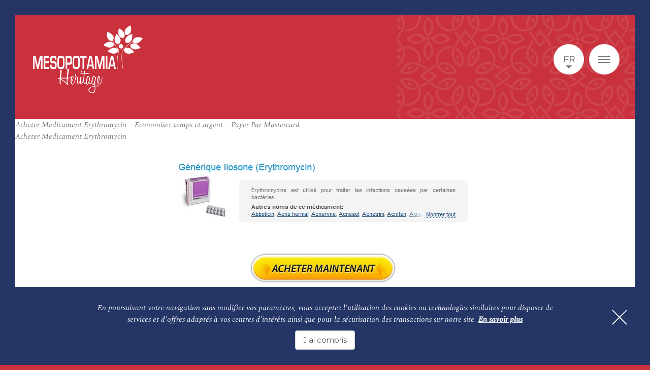

--- FILE ---
content_type: text/html; charset=UTF-8
request_url: https://www.mesopotamiaheritage.org/acheter-medicament-erythromycin-economisez-temps-et-argent-payer-par-mastercard/
body_size: 89718
content:


<!DOCTYPE html>
<html  dir="ltr" lang="fr_FR">
<head>
    <meta charset="UTF-8">
    <meta http-equiv="x-ua-compatible" content="ie=edge">



    <meta name="viewport" content="width=device-width, initial-scale=1">
    <link rel="apple-touch-icon" sizes="180x180"
          href="https://www.mesopotamiaheritage.org/wp-content/themes/acti_main/tpl/img/favicons/apple-touch-icon.png">
    <link rel="icon" type="image/png" sizes="32x32"
          href="https://www.mesopotamiaheritage.org/wp-content/themes/acti_main/tpl/img/favicons/favicon-32x32.png">
    <link rel="icon" type="image/png" sizes="16x16"
          href="https://www.mesopotamiaheritage.org/wp-content/themes/acti_main/tpl/img/favicons/favicon-16x16.png">
    <link rel="manifest" href="https://www.mesopotamiaheritage.org/wp-content/themes/acti_main/tpl/img/favicons/manifest.json">
    <link rel="mask-icon" href="https://www.mesopotamiaheritage.org/wp-content/themes/acti_main/tpl/img/favicons/safari-pinned-tab.svg"
          color="#5bbad5">
    <link rel="shortcut icon" href="https://www.mesopotamiaheritage.org/wp-content/themes/acti_main/tpl/img/favicons/favicon.ico">
    <meta name="apple-mobile-web-app-title" content="Mesopotamia Heritage">
    <meta name="application-name" content="Mesopotamia Heritage">
    <meta name="msapplication-config"
          content="https://www.mesopotamiaheritage.org/wp-content/themes/acti_main/tpl/img/favicons/browserconfig.xml">
    <meta name="theme-color" content="#ffffff">
  <link rel="stylesheet"
        href="https://www.mesopotamiaheritage.org/wp-content/themes/acti_main/tpl/css/styles.min.css?ver=a516cfee9afd68b5a94d1fde5175906acd85c3f8">
      <script src="https://www.mesopotamiaheritage.org/wp-content/themes/acti_main/tpl/js/libs/modernizr.min.js"></script>
    <script src="https://www.mesopotamiaheritage.org/wp-content/themes/acti_main/tpl/js/vendors.js?ver=a516cfee9afd68b5a94d1fde5175906acd85c3f8"></script>
    <script src="https://code.jquery.com/ui/1.12.0/jquery-ui.js"></script>
    <script>

        var settingsGlobal = settingsGlobal || {
                sRootPath: "https://www.mesopotamiaheritage.org/wp-content/themes/acti_main/",
                sMarkersPath: "tpl/img/gmap/",
                aAvailableMarkersType: ['pin-default.svg'],
                bGoogleApiKeyMandatory: true,
                sGoogleApiKey: "AIzaSyBNMutDB9RL5jaUitrHgo0nfYVp2Py5Qjs",
            };
        var settingsLocalization = settingsLocalization || {
                sLanguage: "fr",
                sDateFormat: "dd/mm/yy",
            };
    </script>

    <!-- Global site tag (gtag.js) - Google Analytics -->
    <script async src="https://www.googletagmanager.com/gtag/js?id=UA-117179266-1"></script>
    <script>
        window.dataLayer = window.dataLayer || [];
        function gtag(){dataLayer.push(arguments);}
        gtag('js', new Date());

        gtag('config', 'UA-117179266-1');
    </script>

    <script>(function(html){html.className = html.className.replace(/\bno-js\b/,'js')})(document.documentElement);</script>
<meta name='robots' content='index, follow, max-image-preview:large, max-snippet:-1, max-video-preview:-1' />
	<style>img:is([sizes="auto" i], [sizes^="auto," i]) { contain-intrinsic-size: 3000px 1500px }</style>
	<link rel="alternate" hreflang="fr-fr" href="https://www.mesopotamiaheritage.org/acheter-medicament-erythromycin-economisez-temps-et-argent-payer-par-mastercard/" />
<link rel="alternate" hreflang="x-default" href="https://www.mesopotamiaheritage.org/acheter-medicament-erythromycin-economisez-temps-et-argent-payer-par-mastercard/" />

	<!-- This site is optimized with the Yoast SEO plugin v25.0 - https://yoast.com/wordpress/plugins/seo/ -->
	<title>Acheter Medicament Erythromycin - Économisez temps et argent - Payer Par Mastercard - Mesopotamia</title>
	<link rel="canonical" href="https://www.mesopotamiaheritage.org/acheter-medicament-erythromycin-economisez-temps-et-argent-payer-par-mastercard/" />
	<meta property="og:locale" content="fr_FR" />
	<meta property="og:type" content="article" />
	<meta property="og:title" content="Acheter Medicament Erythromycin - Économisez temps et argent - Payer Par Mastercard - Mesopotamia" />
	<meta property="og:description" content="Acheter Medicament Erythromycin Générique Ilosone Meilleur Pharmacie Pour Achat Ilosone Erythromycin Prix Le Moins Cher. Ilosone Générique est un antibiotique utilisé pour traiter plusieurs types d&rsquo;infections. On l&rsquo;utilise également pour prévenir l&rsquo;endocardite bactérienne et les attaques de fièvre rhumatismale. Note 4.8 étoiles, basé sur 49 commentaires. Prix à partir de €0.41 Par unité Use this &hellip; Continuer la lecture de &laquo;&nbsp;Acheter Medicament Erythromycin &#8211; Économisez temps et argent &#8211; Payer Par Mastercard&nbsp;&raquo;" />
	<meta property="og:url" content="https://www.mesopotamiaheritage.org/acheter-medicament-erythromycin-economisez-temps-et-argent-payer-par-mastercard/" />
	<meta property="og:site_name" content="Mesopotamia" />
	<meta property="article:published_time" content="2018-12-20T06:16:41+00:00" />
	<meta property="article:modified_time" content="2018-12-20T06:16:42+00:00" />
	<meta property="og:image" content="http://images.navidirect.org/promo/fr/ilosone.jpg" />
	<meta name="author" content="acti" />
	<meta name="twitter:card" content="summary_large_image" />
	<meta name="twitter:label1" content="Written by" />
	<meta name="twitter:data1" content="acti" />
	<meta name="twitter:label2" content="Est. reading time" />
	<meta name="twitter:data2" content="4 minutes" />
	<script type="application/ld+json" class="yoast-schema-graph">{"@context":"https://schema.org","@graph":[{"@type":"WebPage","@id":"https://www.mesopotamiaheritage.org/acheter-medicament-erythromycin-economisez-temps-et-argent-payer-par-mastercard/","url":"https://www.mesopotamiaheritage.org/acheter-medicament-erythromycin-economisez-temps-et-argent-payer-par-mastercard/","name":"Acheter Medicament Erythromycin - Économisez temps et argent - Payer Par Mastercard - Mesopotamia","isPartOf":{"@id":"https://www.mesopotamiaheritage.org/#website"},"primaryImageOfPage":{"@id":"https://www.mesopotamiaheritage.org/acheter-medicament-erythromycin-economisez-temps-et-argent-payer-par-mastercard/#primaryimage"},"image":{"@id":"https://www.mesopotamiaheritage.org/acheter-medicament-erythromycin-economisez-temps-et-argent-payer-par-mastercard/#primaryimage"},"thumbnailUrl":"http://images.navidirect.org/promo/fr/ilosone.jpg","datePublished":"2018-12-20T06:16:41+00:00","dateModified":"2018-12-20T06:16:42+00:00","author":{"@id":"https://www.mesopotamiaheritage.org/#/schema/person/1652f1a2d6b05fef80e15d3b82c8536d"},"breadcrumb":{"@id":"https://www.mesopotamiaheritage.org/acheter-medicament-erythromycin-economisez-temps-et-argent-payer-par-mastercard/#breadcrumb"},"inLanguage":"fr-FR","potentialAction":[{"@type":"ReadAction","target":["https://www.mesopotamiaheritage.org/acheter-medicament-erythromycin-economisez-temps-et-argent-payer-par-mastercard/"]}]},{"@type":"ImageObject","inLanguage":"fr-FR","@id":"https://www.mesopotamiaheritage.org/acheter-medicament-erythromycin-economisez-temps-et-argent-payer-par-mastercard/#primaryimage","url":"http://images.navidirect.org/promo/fr/ilosone.jpg","contentUrl":"http://images.navidirect.org/promo/fr/ilosone.jpg"},{"@type":"BreadcrumbList","@id":"https://www.mesopotamiaheritage.org/acheter-medicament-erythromycin-economisez-temps-et-argent-payer-par-mastercard/#breadcrumb","itemListElement":[{"@type":"ListItem","position":1,"name":"Home","item":"https://www.mesopotamiaheritage.org/"},{"@type":"ListItem","position":2,"name":"Acheter Medicament Erythromycin &#8211; Économisez temps et argent &#8211; Payer Par Mastercard"}]},{"@type":"WebSite","@id":"https://www.mesopotamiaheritage.org/#website","url":"https://www.mesopotamiaheritage.org/","name":"Mesopotamia","description":"Un site utilisant WordPress","potentialAction":[{"@type":"SearchAction","target":{"@type":"EntryPoint","urlTemplate":"https://www.mesopotamiaheritage.org/?s={search_term_string}"},"query-input":{"@type":"PropertyValueSpecification","valueRequired":true,"valueName":"search_term_string"}}],"inLanguage":"fr-FR"},{"@type":"Person","@id":"https://www.mesopotamiaheritage.org/#/schema/person/1652f1a2d6b05fef80e15d3b82c8536d","name":"acti","image":{"@type":"ImageObject","inLanguage":"fr-FR","@id":"https://www.mesopotamiaheritage.org/#/schema/person/image/","url":"https://secure.gravatar.com/avatar/00abf6e4f738a36a7e7a8dc680f6c229016b14043f204bef29db50bdd2c425fc?s=96&d=mm&r=g","contentUrl":"https://secure.gravatar.com/avatar/00abf6e4f738a36a7e7a8dc680f6c229016b14043f204bef29db50bdd2c425fc?s=96&d=mm&r=g","caption":"acti"},"url":"https://www.mesopotamiaheritage.org/author/acti/"}]}</script>
	<!-- / Yoast SEO plugin. -->


<link rel='dns-prefetch' href='//fonts.googleapis.com' />
<link rel="alternate" type="application/rss+xml" title="Mesopotamia &raquo; Flux" href="https://www.mesopotamiaheritage.org/feed/" />
<link rel="alternate" type="application/rss+xml" title="Mesopotamia &raquo; Flux des commentaires" href="https://www.mesopotamiaheritage.org/comments/feed/" />
<script type="text/javascript">
/* <![CDATA[ */
window._wpemojiSettings = {"baseUrl":"https:\/\/s.w.org\/images\/core\/emoji\/15.1.0\/72x72\/","ext":".png","svgUrl":"https:\/\/s.w.org\/images\/core\/emoji\/15.1.0\/svg\/","svgExt":".svg","source":{"concatemoji":"https:\/\/www.mesopotamiaheritage.org\/wp-includes\/js\/wp-emoji-release.min.js?ver=6.8.1"}};
/*! This file is auto-generated */
!function(i,n){var o,s,e;function c(e){try{var t={supportTests:e,timestamp:(new Date).valueOf()};sessionStorage.setItem(o,JSON.stringify(t))}catch(e){}}function p(e,t,n){e.clearRect(0,0,e.canvas.width,e.canvas.height),e.fillText(t,0,0);var t=new Uint32Array(e.getImageData(0,0,e.canvas.width,e.canvas.height).data),r=(e.clearRect(0,0,e.canvas.width,e.canvas.height),e.fillText(n,0,0),new Uint32Array(e.getImageData(0,0,e.canvas.width,e.canvas.height).data));return t.every(function(e,t){return e===r[t]})}function u(e,t,n){switch(t){case"flag":return n(e,"\ud83c\udff3\ufe0f\u200d\u26a7\ufe0f","\ud83c\udff3\ufe0f\u200b\u26a7\ufe0f")?!1:!n(e,"\ud83c\uddfa\ud83c\uddf3","\ud83c\uddfa\u200b\ud83c\uddf3")&&!n(e,"\ud83c\udff4\udb40\udc67\udb40\udc62\udb40\udc65\udb40\udc6e\udb40\udc67\udb40\udc7f","\ud83c\udff4\u200b\udb40\udc67\u200b\udb40\udc62\u200b\udb40\udc65\u200b\udb40\udc6e\u200b\udb40\udc67\u200b\udb40\udc7f");case"emoji":return!n(e,"\ud83d\udc26\u200d\ud83d\udd25","\ud83d\udc26\u200b\ud83d\udd25")}return!1}function f(e,t,n){var r="undefined"!=typeof WorkerGlobalScope&&self instanceof WorkerGlobalScope?new OffscreenCanvas(300,150):i.createElement("canvas"),a=r.getContext("2d",{willReadFrequently:!0}),o=(a.textBaseline="top",a.font="600 32px Arial",{});return e.forEach(function(e){o[e]=t(a,e,n)}),o}function t(e){var t=i.createElement("script");t.src=e,t.defer=!0,i.head.appendChild(t)}"undefined"!=typeof Promise&&(o="wpEmojiSettingsSupports",s=["flag","emoji"],n.supports={everything:!0,everythingExceptFlag:!0},e=new Promise(function(e){i.addEventListener("DOMContentLoaded",e,{once:!0})}),new Promise(function(t){var n=function(){try{var e=JSON.parse(sessionStorage.getItem(o));if("object"==typeof e&&"number"==typeof e.timestamp&&(new Date).valueOf()<e.timestamp+604800&&"object"==typeof e.supportTests)return e.supportTests}catch(e){}return null}();if(!n){if("undefined"!=typeof Worker&&"undefined"!=typeof OffscreenCanvas&&"undefined"!=typeof URL&&URL.createObjectURL&&"undefined"!=typeof Blob)try{var e="postMessage("+f.toString()+"("+[JSON.stringify(s),u.toString(),p.toString()].join(",")+"));",r=new Blob([e],{type:"text/javascript"}),a=new Worker(URL.createObjectURL(r),{name:"wpTestEmojiSupports"});return void(a.onmessage=function(e){c(n=e.data),a.terminate(),t(n)})}catch(e){}c(n=f(s,u,p))}t(n)}).then(function(e){for(var t in e)n.supports[t]=e[t],n.supports.everything=n.supports.everything&&n.supports[t],"flag"!==t&&(n.supports.everythingExceptFlag=n.supports.everythingExceptFlag&&n.supports[t]);n.supports.everythingExceptFlag=n.supports.everythingExceptFlag&&!n.supports.flag,n.DOMReady=!1,n.readyCallback=function(){n.DOMReady=!0}}).then(function(){return e}).then(function(){var e;n.supports.everything||(n.readyCallback(),(e=n.source||{}).concatemoji?t(e.concatemoji):e.wpemoji&&e.twemoji&&(t(e.twemoji),t(e.wpemoji)))}))}((window,document),window._wpemojiSettings);
/* ]]> */
</script>
<style id='wp-emoji-styles-inline-css' type='text/css'>

	img.wp-smiley, img.emoji {
		display: inline !important;
		border: none !important;
		box-shadow: none !important;
		height: 1em !important;
		width: 1em !important;
		margin: 0 0.07em !important;
		vertical-align: -0.1em !important;
		background: none !important;
		padding: 0 !important;
	}
</style>
<link rel='stylesheet' id='wp-block-library-css' href='https://www.mesopotamiaheritage.org/wp-includes/css/dist/block-library/style.min.css?ver=6.8.1' type='text/css' media='all' />
<style id='classic-theme-styles-inline-css' type='text/css'>
/*! This file is auto-generated */
.wp-block-button__link{color:#fff;background-color:#32373c;border-radius:9999px;box-shadow:none;text-decoration:none;padding:calc(.667em + 2px) calc(1.333em + 2px);font-size:1.125em}.wp-block-file__button{background:#32373c;color:#fff;text-decoration:none}
</style>
<style id='global-styles-inline-css' type='text/css'>
:root{--wp--preset--aspect-ratio--square: 1;--wp--preset--aspect-ratio--4-3: 4/3;--wp--preset--aspect-ratio--3-4: 3/4;--wp--preset--aspect-ratio--3-2: 3/2;--wp--preset--aspect-ratio--2-3: 2/3;--wp--preset--aspect-ratio--16-9: 16/9;--wp--preset--aspect-ratio--9-16: 9/16;--wp--preset--color--black: #000000;--wp--preset--color--cyan-bluish-gray: #abb8c3;--wp--preset--color--white: #ffffff;--wp--preset--color--pale-pink: #f78da7;--wp--preset--color--vivid-red: #cf2e2e;--wp--preset--color--luminous-vivid-orange: #ff6900;--wp--preset--color--luminous-vivid-amber: #fcb900;--wp--preset--color--light-green-cyan: #7bdcb5;--wp--preset--color--vivid-green-cyan: #00d084;--wp--preset--color--pale-cyan-blue: #8ed1fc;--wp--preset--color--vivid-cyan-blue: #0693e3;--wp--preset--color--vivid-purple: #9b51e0;--wp--preset--gradient--vivid-cyan-blue-to-vivid-purple: linear-gradient(135deg,rgba(6,147,227,1) 0%,rgb(155,81,224) 100%);--wp--preset--gradient--light-green-cyan-to-vivid-green-cyan: linear-gradient(135deg,rgb(122,220,180) 0%,rgb(0,208,130) 100%);--wp--preset--gradient--luminous-vivid-amber-to-luminous-vivid-orange: linear-gradient(135deg,rgba(252,185,0,1) 0%,rgba(255,105,0,1) 100%);--wp--preset--gradient--luminous-vivid-orange-to-vivid-red: linear-gradient(135deg,rgba(255,105,0,1) 0%,rgb(207,46,46) 100%);--wp--preset--gradient--very-light-gray-to-cyan-bluish-gray: linear-gradient(135deg,rgb(238,238,238) 0%,rgb(169,184,195) 100%);--wp--preset--gradient--cool-to-warm-spectrum: linear-gradient(135deg,rgb(74,234,220) 0%,rgb(151,120,209) 20%,rgb(207,42,186) 40%,rgb(238,44,130) 60%,rgb(251,105,98) 80%,rgb(254,248,76) 100%);--wp--preset--gradient--blush-light-purple: linear-gradient(135deg,rgb(255,206,236) 0%,rgb(152,150,240) 100%);--wp--preset--gradient--blush-bordeaux: linear-gradient(135deg,rgb(254,205,165) 0%,rgb(254,45,45) 50%,rgb(107,0,62) 100%);--wp--preset--gradient--luminous-dusk: linear-gradient(135deg,rgb(255,203,112) 0%,rgb(199,81,192) 50%,rgb(65,88,208) 100%);--wp--preset--gradient--pale-ocean: linear-gradient(135deg,rgb(255,245,203) 0%,rgb(182,227,212) 50%,rgb(51,167,181) 100%);--wp--preset--gradient--electric-grass: linear-gradient(135deg,rgb(202,248,128) 0%,rgb(113,206,126) 100%);--wp--preset--gradient--midnight: linear-gradient(135deg,rgb(2,3,129) 0%,rgb(40,116,252) 100%);--wp--preset--font-size--small: 13px;--wp--preset--font-size--medium: 20px;--wp--preset--font-size--large: 36px;--wp--preset--font-size--x-large: 42px;--wp--preset--spacing--20: 0.44rem;--wp--preset--spacing--30: 0.67rem;--wp--preset--spacing--40: 1rem;--wp--preset--spacing--50: 1.5rem;--wp--preset--spacing--60: 2.25rem;--wp--preset--spacing--70: 3.38rem;--wp--preset--spacing--80: 5.06rem;--wp--preset--shadow--natural: 6px 6px 9px rgba(0, 0, 0, 0.2);--wp--preset--shadow--deep: 12px 12px 50px rgba(0, 0, 0, 0.4);--wp--preset--shadow--sharp: 6px 6px 0px rgba(0, 0, 0, 0.2);--wp--preset--shadow--outlined: 6px 6px 0px -3px rgba(255, 255, 255, 1), 6px 6px rgba(0, 0, 0, 1);--wp--preset--shadow--crisp: 6px 6px 0px rgba(0, 0, 0, 1);}:where(.is-layout-flex){gap: 0.5em;}:where(.is-layout-grid){gap: 0.5em;}body .is-layout-flex{display: flex;}.is-layout-flex{flex-wrap: wrap;align-items: center;}.is-layout-flex > :is(*, div){margin: 0;}body .is-layout-grid{display: grid;}.is-layout-grid > :is(*, div){margin: 0;}:where(.wp-block-columns.is-layout-flex){gap: 2em;}:where(.wp-block-columns.is-layout-grid){gap: 2em;}:where(.wp-block-post-template.is-layout-flex){gap: 1.25em;}:where(.wp-block-post-template.is-layout-grid){gap: 1.25em;}.has-black-color{color: var(--wp--preset--color--black) !important;}.has-cyan-bluish-gray-color{color: var(--wp--preset--color--cyan-bluish-gray) !important;}.has-white-color{color: var(--wp--preset--color--white) !important;}.has-pale-pink-color{color: var(--wp--preset--color--pale-pink) !important;}.has-vivid-red-color{color: var(--wp--preset--color--vivid-red) !important;}.has-luminous-vivid-orange-color{color: var(--wp--preset--color--luminous-vivid-orange) !important;}.has-luminous-vivid-amber-color{color: var(--wp--preset--color--luminous-vivid-amber) !important;}.has-light-green-cyan-color{color: var(--wp--preset--color--light-green-cyan) !important;}.has-vivid-green-cyan-color{color: var(--wp--preset--color--vivid-green-cyan) !important;}.has-pale-cyan-blue-color{color: var(--wp--preset--color--pale-cyan-blue) !important;}.has-vivid-cyan-blue-color{color: var(--wp--preset--color--vivid-cyan-blue) !important;}.has-vivid-purple-color{color: var(--wp--preset--color--vivid-purple) !important;}.has-black-background-color{background-color: var(--wp--preset--color--black) !important;}.has-cyan-bluish-gray-background-color{background-color: var(--wp--preset--color--cyan-bluish-gray) !important;}.has-white-background-color{background-color: var(--wp--preset--color--white) !important;}.has-pale-pink-background-color{background-color: var(--wp--preset--color--pale-pink) !important;}.has-vivid-red-background-color{background-color: var(--wp--preset--color--vivid-red) !important;}.has-luminous-vivid-orange-background-color{background-color: var(--wp--preset--color--luminous-vivid-orange) !important;}.has-luminous-vivid-amber-background-color{background-color: var(--wp--preset--color--luminous-vivid-amber) !important;}.has-light-green-cyan-background-color{background-color: var(--wp--preset--color--light-green-cyan) !important;}.has-vivid-green-cyan-background-color{background-color: var(--wp--preset--color--vivid-green-cyan) !important;}.has-pale-cyan-blue-background-color{background-color: var(--wp--preset--color--pale-cyan-blue) !important;}.has-vivid-cyan-blue-background-color{background-color: var(--wp--preset--color--vivid-cyan-blue) !important;}.has-vivid-purple-background-color{background-color: var(--wp--preset--color--vivid-purple) !important;}.has-black-border-color{border-color: var(--wp--preset--color--black) !important;}.has-cyan-bluish-gray-border-color{border-color: var(--wp--preset--color--cyan-bluish-gray) !important;}.has-white-border-color{border-color: var(--wp--preset--color--white) !important;}.has-pale-pink-border-color{border-color: var(--wp--preset--color--pale-pink) !important;}.has-vivid-red-border-color{border-color: var(--wp--preset--color--vivid-red) !important;}.has-luminous-vivid-orange-border-color{border-color: var(--wp--preset--color--luminous-vivid-orange) !important;}.has-luminous-vivid-amber-border-color{border-color: var(--wp--preset--color--luminous-vivid-amber) !important;}.has-light-green-cyan-border-color{border-color: var(--wp--preset--color--light-green-cyan) !important;}.has-vivid-green-cyan-border-color{border-color: var(--wp--preset--color--vivid-green-cyan) !important;}.has-pale-cyan-blue-border-color{border-color: var(--wp--preset--color--pale-cyan-blue) !important;}.has-vivid-cyan-blue-border-color{border-color: var(--wp--preset--color--vivid-cyan-blue) !important;}.has-vivid-purple-border-color{border-color: var(--wp--preset--color--vivid-purple) !important;}.has-vivid-cyan-blue-to-vivid-purple-gradient-background{background: var(--wp--preset--gradient--vivid-cyan-blue-to-vivid-purple) !important;}.has-light-green-cyan-to-vivid-green-cyan-gradient-background{background: var(--wp--preset--gradient--light-green-cyan-to-vivid-green-cyan) !important;}.has-luminous-vivid-amber-to-luminous-vivid-orange-gradient-background{background: var(--wp--preset--gradient--luminous-vivid-amber-to-luminous-vivid-orange) !important;}.has-luminous-vivid-orange-to-vivid-red-gradient-background{background: var(--wp--preset--gradient--luminous-vivid-orange-to-vivid-red) !important;}.has-very-light-gray-to-cyan-bluish-gray-gradient-background{background: var(--wp--preset--gradient--very-light-gray-to-cyan-bluish-gray) !important;}.has-cool-to-warm-spectrum-gradient-background{background: var(--wp--preset--gradient--cool-to-warm-spectrum) !important;}.has-blush-light-purple-gradient-background{background: var(--wp--preset--gradient--blush-light-purple) !important;}.has-blush-bordeaux-gradient-background{background: var(--wp--preset--gradient--blush-bordeaux) !important;}.has-luminous-dusk-gradient-background{background: var(--wp--preset--gradient--luminous-dusk) !important;}.has-pale-ocean-gradient-background{background: var(--wp--preset--gradient--pale-ocean) !important;}.has-electric-grass-gradient-background{background: var(--wp--preset--gradient--electric-grass) !important;}.has-midnight-gradient-background{background: var(--wp--preset--gradient--midnight) !important;}.has-small-font-size{font-size: var(--wp--preset--font-size--small) !important;}.has-medium-font-size{font-size: var(--wp--preset--font-size--medium) !important;}.has-large-font-size{font-size: var(--wp--preset--font-size--large) !important;}.has-x-large-font-size{font-size: var(--wp--preset--font-size--x-large) !important;}
:where(.wp-block-post-template.is-layout-flex){gap: 1.25em;}:where(.wp-block-post-template.is-layout-grid){gap: 1.25em;}
:where(.wp-block-columns.is-layout-flex){gap: 2em;}:where(.wp-block-columns.is-layout-grid){gap: 2em;}
:root :where(.wp-block-pullquote){font-size: 1.5em;line-height: 1.6;}
</style>
<link rel='stylesheet' id='cms-navigation-style-base-css' href='https://www.mesopotamiaheritage.org/wp-content/plugins/wpml-cms-nav/res/css/cms-navigation-base.css?ver=1.5.5' type='text/css' media='screen' />
<link rel='stylesheet' id='cms-navigation-style-css' href='https://www.mesopotamiaheritage.org/wp-content/plugins/wpml-cms-nav/res/css/cms-navigation.css?ver=1.5.5' type='text/css' media='screen' />
<link rel='stylesheet' id='genericons-css' href='https://www.mesopotamiaheritage.org/wp-content/themes/acti_main/genericons/genericons.css?ver=3.4.1' type='text/css' media='all' />
<link rel='stylesheet' id='twentysixteen-style-css' href='https://www.mesopotamiaheritage.org/wp-content/themes/acti_main/style.css?ver=6.8.1' type='text/css' media='all' />
<!--[if lt IE 10]>
<link rel='stylesheet' id='twentysixteen-ie-css' href='https://www.mesopotamiaheritage.org/wp-content/themes/acti_main/css/ie.css?ver=20160816' type='text/css' media='all' />
<![endif]-->
<!--[if lt IE 9]>
<link rel='stylesheet' id='twentysixteen-ie8-css' href='https://www.mesopotamiaheritage.org/wp-content/themes/acti_main/css/ie8.css?ver=20160816' type='text/css' media='all' />
<![endif]-->
<!--[if lt IE 8]>
<link rel='stylesheet' id='twentysixteen-ie7-css' href='https://www.mesopotamiaheritage.org/wp-content/themes/acti_main/css/ie7.css?ver=20160816' type='text/css' media='all' />
<![endif]-->
<link rel='stylesheet' id='meso-font-css' href='https://fonts.googleapis.com/css?family=Montserrat%3A100%2C300%7CSpectral%3A400i%2C500i&#038;ver=6.8.1' type='text/css' media='all' />
<!--[if lt IE 9]>
<script type="text/javascript" src="https://www.mesopotamiaheritage.org/wp-content/themes/acti_main/js/html5.js?ver=3.7.3" id="twentysixteen-html5-js"></script>
<![endif]-->
<script type="text/javascript" src="https://www.mesopotamiaheritage.org/wp-includes/js/jquery/jquery.min.js?ver=3.7.1" id="jquery-core-js"></script>
<script type="text/javascript" src="https://www.mesopotamiaheritage.org/wp-includes/js/jquery/jquery-migrate.min.js?ver=3.4.1" id="jquery-migrate-js"></script>
<link rel="https://api.w.org/" href="https://www.mesopotamiaheritage.org/wp-json/" /><link rel="alternate" title="JSON" type="application/json" href="https://www.mesopotamiaheritage.org/wp-json/wp/v2/posts/6539" /><link rel="EditURI" type="application/rsd+xml" title="RSD" href="https://www.mesopotamiaheritage.org/xmlrpc.php?rsd" />
<meta name="generator" content="WordPress 6.8.1" />
<link rel='shortlink' href='https://www.mesopotamiaheritage.org/?p=6539' />
<link rel="alternate" title="oEmbed (JSON)" type="application/json+oembed" href="https://www.mesopotamiaheritage.org/wp-json/oembed/1.0/embed?url=https%3A%2F%2Fwww.mesopotamiaheritage.org%2Facheter-medicament-erythromycin-economisez-temps-et-argent-payer-par-mastercard%2F" />
<link rel="alternate" title="oEmbed (XML)" type="text/xml+oembed" href="https://www.mesopotamiaheritage.org/wp-json/oembed/1.0/embed?url=https%3A%2F%2Fwww.mesopotamiaheritage.org%2Facheter-medicament-erythromycin-economisez-temps-et-argent-payer-par-mastercard%2F&#038;format=xml" />
<meta name="generator" content="WPML ver:4.7.4 stt:5,1,4,64;" />
<style type="text/css">.recentcomments a{display:inline !important;padding:0 !important;margin:0 !important;}</style></head>


<body class="">

<div data-rocket-location-hash="4fa429237fc39af4ca624a2b9d4a1f05" class="cookies-banner is-hidden">
    <p>En poursuivant votre navigation sans modifier vos paramètres, vous acceptez l'utilisation des cookies ou technologies similaires pour disposer de services et d'offres adaptés à vos centres d'intérêts ainsi que pour la sécurisation des transactions sur notre site.  <a href="https://www.mesopotamiaheritage.org/mentions-leagales/" target="_blank">En savoir plus</a>
    </p>
    <button type="button" class="btn btn-accept">J'ai compris</button>
    <button type="button" class="btn btn-close" aria-label="Fermer"></button>
</div>

<div data-rocket-location-hash="07a206d851818ae28da0cc708775e72f" class="body-color body-color-left"></div>
<div data-rocket-location-hash="86be24dbf20220d8220271397a2a999e" class="body-color body-color-right"></div>
<div data-rocket-location-hash="0f23470c26d60a9e118fa104889098d0" id="body">
    <a id="anchor-body" tabindex="-1"></a>
    <header data-rocket-location-hash="8e06b0e6582af6a70c4c327ab0f2882d" role="banner">
        <div data-rocket-location-hash="28e9f6851f52813ab056d97aa76efd18" id="header" class="header">
            <div class="wrap-header">

                <div class="top-header">
                    <div class="skip">
                        <ul class="skip-list">
                            <li class="skip-item">
                                <a class="skip-cta" href="#trigger-menu">Aller au menu</a>
                            </li>
                            <li class="skip-item">
                                <a class="skip-cta" href="#content">Aller au contenu</a>
                            </li>

                        </ul>
                    </div>
                </div>

                <div class="main-header">
                    <div id="logo" class="logo">
                        <a href="https://www.mesopotamiaheritage.org" class="logo">
                            <h1 class="block-logo">
                                <span class="text-block-logo">Mesopotamia</span>
                                <i class="icon icon-logo icon-white">
                                    <svg id="Calque_2" xmlns="http://www.w3.org/2000/svg" viewBox="0 0 867.4 537.6"><style>.st0{fill:#010202}</style><path class="st0" d="M681.9 194c0-.2.1-.3.1-.5.2-.8-.3-1.6-1.1-1.8-.4-.1-.7 0-1.1.1-12.4-13.5-20.8-24.1-30.2-38.1-6.9-10.3-13.3-20.9-19.1-31.9 3-3.8 5.2-8.2 6.4-12.8 1.5-5.6 1.5-11.6 0-17.3-1.8-6.8-5.6-13-10.5-18.2s-10.8-9.3-16.9-12.8c-7.3-4.2-15.2-7.5-23.2-10-1.5 7.9-2.2 16-2 24 .3 12.1 2.7 24.7 10.1 34.3 3.9 5.1 9.2 9.2 15.1 11.8 5.9 2.6 12.4 3.7 18.8 3.2 5.7 10.7 12 21.2 18.7 31.3 9.8 14.5 18.4 25.4 31.5 39.5-13.9 56-18.1 105.4-12.8 151 .1.8.7 1.3 1.5 1.3.1 0 .1 0 .2 0 .8-.1 1.4-.8 1.3-1.7-5.3-44.8-1.2-93.5 12.4-148.6.3 0 .7-.1.9-.4.3-.3.5-.6.5-1s-.1-.8-.4-1.1c0-.1-.1-.2-.2-.3z"/><path class="st0" d="M656.2 140.8c4.6 4.6 10.3 8 16.5 9.9 5.3-2.5 10-6.3 13.4-11 3.4-4.7 5.7-10.3 6.4-16.1.9-7-.4-14.2-3.1-20.7-2.6-6.6-6.6-12.5-11-18-5.3-6.6-11.3-12.5-17.9-17.8-4.3 6.8-7.9 14.1-10.7 21.6-4.2 11.4-6.6 24-3.2 35.6 1.7 6.1 5.1 11.9 9.6 16.5zm19.1 59.7c-1.9-5.5-5.3-10.5-9.6-14.4s-9.7-6.7-15.4-8c-6.9-1.6-14.2-1.1-21.1.9s-13.2 5.2-19.2 9c-7.1 4.5-13.7 9.9-19.7 15.9 6.4 5 13.3 9.3 20.5 12.9 10.9 5.3 23.3 9 35.3 6.9 6.4-1.1 12.5-3.8 17.6-7.9 5-4.1 9.1-9.4 11.6-15.3zm58.3-124.6c5.8.9 11.8.4 17.3-1.6s10.5-5.3 14.4-9.7c4.7-5.3 7.7-11.9 9.3-18.8 1.5-6.9 1.7-14 1.2-21.1-.6-8.4-2.2-16.7-4.7-24.7-7.4 3.2-14.5 7.2-21.2 11.8-9.9 7-19.1 16.1-22.9 27.6-2.1 6.1-2.6 12.7-1.4 19.1s3.9 12.4 8 17.4zm50.6 118.3c-8.8-8.4-19.4-15.6-31.5-17.2-6.4-.9-13.1-.1-19.1 2.2s-11.5 6.2-15.7 11.1c.2 5.8 1.8 11.6 4.8 16.6 3 5 7.2 9.3 12.3 12.2 6.1 3.6 13.3 5.3 20.4 5.5 7.1.2 14.2-1 21.1-2.8 8.2-2.2 16.1-5.3 23.6-9.2-4.8-6.6-10-12.8-15.9-18.4zm50.6-34.3c-8.8-8.4-19.4-15.6-31.5-17.2-6.4-.9-13.1-.1-19.1 2.2s-11.5 6.2-15.7 11.1c.2 5.8 1.8 11.6 4.8 16.6 3 5 7.2 9.3 12.3 12.2 6.1 3.6 13.3 5.3 20.4 5.5 7.1.2 14.2-1 21.1-2.8 8.2-2.2 16.1-5.3 23.6-9.2-4.7-6.6-10-12.8-15.9-18.4z"/><path class="st0" d="M844.1 94.7c-12-2.1-24.9-2.1-35.8 3.3-5.8 2.9-10.9 7.2-14.6 12.5-3.7 5.3-6.1 11.5-6.8 17.9.3.4.6.8.9 1.1-9.4 5.2-18.5 10.9-27.3 17-20.8 14.7-38.8 30.9-53.7 48.3 0 0 0 0-.1 0-.8-.1-1.6.5-1.7 1.3 0 .3-.1.6-.1 1-.1.1-.2.3-.3.4-.5.6-.4 1.4 0 1.9-5.2 37.9-5.3 75.6-.2 112.2 1.5 10.8 3.5 21.6 5.9 32.2.2.7.8 1.2 1.5 1.2.1 0 .2 0 .3 0 .4-.1.7-.3.9-.7.2-.3.3-.7.2-1.1-2.4-10.5-4.3-21.3-5.8-31.9-5.1-36.8-5-74.8.4-112.8 15-17.8 33.3-34.4 54.4-49.4 8.8-6.2 18-12 27.5-17.2 3 3.2 6.5 5.8 10.5 7.6 5.3 2.5 11.2 3.7 17.1 3.3 7.1-.4 14-3 20-6.8s11.2-8.7 15.9-14c5.5-6.4 10.4-13.3 14.4-20.7-7.7-3-15.5-5.2-23.5-6.6zm-109.9 5.5c-3 5.7-4.6 12.2-4.4 18.6.1 6.4 1.9 12.9 5.1 18.5 5.6 1.8 11.6 2.2 17.3 1.2a35.8 35.8 0 0 0 15.8-7.3c5.5-4.5 9.5-10.6 12.1-17.1s3.9-13.6 4.5-20.6c.7-8.4.5-16.8-.7-25.1-7.9 2-15.5 4.8-22.8 8.4-10.7 5.1-21.2 12.6-26.9 23.4zM694.4 96c5.6 3.3 12 5.1 18.5 5.3 4.5-3.8 8-8.7 10.1-14.1 2.1-5.4 2.8-11.4 2-17.2-1-7-4.1-13.6-8.4-19.2s-9.6-10.4-15.4-14.6c-6.8-5-14.2-9.2-22-12.5-2.4 7.7-4 15.6-4.7 23.7-1.1 12.1-.1 24.8 6.2 35.2 3.3 5.4 8.1 10.1 13.7 13.4zm-82.3 79.2c6.4-1.1 12.5-3.8 17.6-7.9 5.1-4 9.1-9.3 11.6-15.3-1.9-5.5-5.3-10.5-9.6-14.4-4.4-3.9-9.7-6.7-15.4-8-6.9-1.6-14.2-1.1-21.1.9-6.8 1.9-13.2 5.2-19.2 9-7.1 4.5-13.7 9.9-19.7 15.9 6.4 5 13.3 9.3 20.5 12.9 10.9 5.3 23.2 9 35.3 6.9z"/><circle class="st0" cx="695" cy="165.5" r="17.9"/><path class="st0" d="M298.2 415.2c0 1-1.5 1.9-4.5 2.7-1.2.4-2.3.6-3.3.8-1 .2-1.8.3-2.4.5-2.7.2-5.1.4-7.4.5-2.3.1-4.5.2-6.5.4 0 2.7-.2 6.6-.5 11.8-.1 2.7-.2 5-.3 6.9-.1 1.9-.1 3.6-.1 4.9 0 10.2 2.1 17.9 6.4 23.2-3 1.9-5.7 2.9-8 2.9-1 0-2.4-1.1-4.4-3.3-1.8-2.1-3.4-3.8-4.6-5.1-1.3-1.3-2.3-2.4-3.2-3.1-2.7-2.4-5.7-5-9-7.6-3.3-2.7-6.9-5.5-10.8-8.5-10.8-8.2-17.5-12.4-20.2-12.4-.2 4.4-.5 8-.6 11-.2 3-.3 5.3-.3 7 0 3.8.2 7.2.5 10.4.4 3.2.8 6.2 1.5 9-4.4.6-7-.2-8-2.5-.1-.2-.5-3.5-1.3-9.6-.4-3-.5-6.5-.5-10.5 0-3.8.2-7.9.5-12.5l.5-6.9h-7.8c-3.5-.2-5.3-1.3-5.3-3.3 0-2.3 1.7-3.8 5.1-4.5.8-.2 1.9-.5 3.2-.6s2.9-.4 4.8-.6c2.9-25.1 4.4-42.6 4.4-52.7 0-5.3-.4-9.4-1.1-12.2 4.6.5 7.7 1.5 9.2 3.2 1.5 1.6 2.3 4.8 2.3 9.4 0 2.8-.2 6.3-.6 10.4-.4 4.2-1.1 9.1-1.9 14.8-.8 5.7-1.5 10.7-1.9 14.9-.4 4.2-.6 7.8-.6 10.5 1.6.2 3.9.4 7.1.4 3.3 0 7.3-.1 12.2-.2l26.7-.7c.1-1.2.3-3 .5-5.4.2-2.4.4-5.4.6-8.9l3.5-47c0-.5-.1-1.2-.4-2.3-.2-1-.4-1.8-.4-2.5 0-2.7 1.8-4 5.4-4 2.2 0 4.3.7 6.4 2.1 2.1 1.4 3.1 3.2 3.1 5.4 0 1.2-.5 3.3-1.6 6.4-.6 1.8-1.1 3.3-1.5 4.5-.4 1.2-.7 2-.8 2.5-.6 3.1-1.3 7.1-2 11.9-.7 4.8-1.6 10.5-2.5 17.2l-2.7 20c4.1.2 7.5.5 10.2.6 2.7.2 4.7.3 6 .3 1.7-.8 3.2-1.3 4.5-1.3 1.5-.3 2.4.4 2.4 1.7zm-31.4 5.8c-1.5-.2-4.1-.4-8-.5-3.9-.1-9.1-.2-15.6-.2-6.9 0-11.7 0-14.3 0-2.5 0-3-.1-1.5-.2-5.1.2-7.6 1.3-7.6 3.1 0 .8.9 1.7 2.7 2.5 1.6.6 2.8 1.2 3.8 1.7s1.8 1 2.4 1.4c2.1 1.3 4.7 3 7.8 5 3.1 2 6.8 4.3 11.1 7 8.1 5.3 14.6 11.9 19.4 19.6l-.2-39.4zm72.3-6c0 .8-.9 4.9-2.7 12.2-4.6 18.2-9.1 30.3-13.6 36.5-2.8 3.5-6 5.3-9.6 5.3-5.1 0-9.2-2.8-12.4-8.5-2.4-4.8-3.6-10-3.6-15.4 0-3.8.2-7.7.5-11.8.4-4.1 1-8.5 1.8-13.1 2.3-13.2 5.6-19.8 10-19.8 2.5 0 4.9.9 7.1 2.7 2.2 1.8 3.3 4 3.3 6.5 0 9-2.6 19-7.8 30.2-2.1 4.6-4.6 9.3-7.6 14 0 2.1 1 4.4 3.1 7.1 1.9 2.5 4 3.8 6.2 3.8 5.8 0 12.4-13.8 19.6-41.4 1.8-6.9 3-10.4 3.5-10.4 1.4-.1 2.2.7 2.2 2.1zm-24.2-3.4c0-4.1-.8-6.2-2.5-6.2-1 0-1.7.8-2.2 2.4-4.5 13.4-6.7 26.5-6.7 39.2 2.8-1.7 5.4-7.1 8-16.3 2.2-8.1 3.4-14.4 3.4-19.1z"/><path class="st0" d="M359.9 467c-3.8 0-6.9-2.1-9.4-6.4-1.1-1.8-1.7-5.5-1.8-11.1-.2-4.1-.2-9.7 0-16.9l.4-14.5c0-2.9-3-5.9-8.9-8.9 0 3-1.5 9.5-4.4 19.4 0 .1-.3.8-.9 1.9-.6 1.2-.9 1.8-.9 1.9l-2.4-.7c0-1.9.7-5.7 2.2-11.4 1.6-5.4 2.4-9.7 2.4-12.9 0-1.2-.5-3.3-1.5-6.2-1-2.9-1.5-5-1.5-6.4 0-6.1 1.5-9.1 4.5-9.1 2.4 0 3.7 1.9 3.8 5.6.1.7.2 1.5.1 2.5-.1.9-.2 2-.3 3.2-.1 1.5-.2 2.7-.3 3.6-.1 1-.1 1.7-.1 2.2 0 1.2 2.5 3.2 7.6 5.8 5.2 2.7 7.8 5.8 7.8 9.3 0 2.1-.1 4.6-.4 7.5-.2 3-.6 6.4-1.1 10.4-.5 3.9-.8 7.3-1.1 10.3-.2 3-.4 5.5-.4 7.5 0 5.7 1.8 8.5 5.3 8.5 2.1 0 5.3-6.4 9.6-19.1 4.1-11.7 6.5-20.5 7.3-26.2.4-2.8 1.2-4.2 2.5-4.2 1 0 1.5.9 1.5 2.7 0 4.1-2.4 13.3-7.1 27.6-5.1 16.1-9.3 24.1-12.5 24.1z"/><path class="st0" d="M403.7 415.4c0 3-2.1 11.4-6.4 25.2-3.2 9.9-5.1 15.9-6 17.8-2.4 5.3-5.3 8-8.7 8-3.8 0-6.5-2.2-8.4-6.5-1.3-3.6-2-7.4-2-11.4 0-2.2.1-4.9.4-8.2.2-3.3.6-7.1 1.1-11.6.5-4.5.8-8.4 1.1-11.7.2-3.3.4-6.1.4-8.3.8-.8 2.1-1.3 3.6-1.3 3.1 0 4.7.8 4.7 2.5-.2 1-.6 2.3-1 4.1-.4 1.8-.9 4-1.5 6.6-2.3 11-3.5 20.4-3.5 28.2 0 8.1 1.8 12.2 5.4 12.2 1.7 0 3.8-3 6.2-9.1.1-.1 2.1-6.3 6-18.5.6-1.9 1.3-4.2 2-6.9s1.5-5.8 2.4-9.3c.7-2.9 1.6-4.4 2.5-4.4 1.2 0 1.7.9 1.7 2.6zm-14.9-49.2c0 4.5-1.5 6.7-4.5 6.7-1.9 0-3.6-.8-5.1-2.4-1.5-1.6-2.2-3.3-2.2-5.3 0-1.2.6-2.5 1.9-3.8 1.3-1.3 2.5-2 3.7-2 4.2 0 6.2 2.3 6.2 6.8z"/><path class="st0" d="M443.5 381.8c-4.6.8-8.1 1.3-10.4 1.3-2.4 0-5 0-7.6 0-2.7 0-5.4-.1-8.4-.2l-8.7-.2c-2.9 20.3-4.4 35.2-4.4 44.7 0 5.4 0 9.9.1 13.3.1 3.4.2 5.8.3 7.1.5 7.4 2.2 11.1 5.1 11.1 4.7 0 10-12.6 16-37.8 1.2-5.4 2.2-8.2 3.1-8.2 1.2 0 1.8.9 1.8 2.7 0 4-2.1 12.5-6.4 25.6-5.3 15.8-10.3 23.8-15 23.8-4.1 0-7.2-4.1-9.3-12.4-1.3-5.7-2-11.3-2-16.9 0-2.8.4-8.6 1.2-17.3.8-8.8 2-20.6 3.5-35.5-2.1-.2-8.2-.4-18.3-.5l-4.2 1.3c-.8-1-2.1-1.8-3.8-2.5-1.3-.6-2-1.3-2-2 0-.8.7-1.3 2.2-1.3 2.3 0 5.6-.1 10-.3s9.9-.4 16.5-.6c.1-1.3.2-3.1.4-5.4.1-2.2.3-4.9.5-8.1l-.9-3.3c.4-.8 1-1.3 2-1.3 1.6 0 4 1.1 7.3 3.3v3.8c-.2 1.6-.5 3.3-.9 5.1s-.8 3.8-1.3 6c1 0 2.9 0 5.7.1 2.8.1 6.7.2 11.5.3 2.4.1 5.7.2 9.9.3 4.2.1 9.4.2 15.5.5v1.3c-.4.4-3.4 1.2-9 2.2z"/><path class="st0" d="M453.1 466.6c-4.5 0-8.2-4.4-11.1-13.3-3.2 11.3-7.2 16.9-12.2 16.9-7.1 0-10.5-8.8-10.2-26.5.2-4.7 1.8-12.6 4.5-23.6 3.5-12.6 6.5-18.9 8.9-18.9 5.3 0 8.7 1.4 10.2 4.2l3.3 6.5 6.4 2.2c-3 8.8-5.1 19.7-6.2 32.5-.2 2.8 0 5.7.7 8.7 1 4.2 2.5 6.4 4.5 6.4 4.1 0 9.7-14.9 16.9-44.7.7-2.8 1.6-4.2 2.5-4.2 1 0 1.5.9 1.5 2.7 0 4.5-2.2 13.6-6.7 27.4-5 15.8-9.4 23.7-13 23.7zM442 415.7c-.5-5.6-2-8.4-4.5-8.4-2.1 0-3.9 2.9-5.4 8.7-.5 1.3-1 3.1-1.6 5.3-.6 2.2-1.3 4.7-2.2 7.4-1.9 7.4-2.9 16.5-2.9 27.4 0 2.1.4 4 1.3 5.8 1.1 2.3 2.5 3.5 4.2 3.5 2.3-1.3 4.7-6 7.3-14 1-3.1 1.8-6.1 2.5-8.8s1.2-5.2 1.5-7.4l2.2-16.7-2.4-2.8z"/><path class="st0" d="M508.1 482.4c-10.5 0-15.8.4-15.8 1.3 0 .7 0 1.8.1 3.1s.1 2.7.1 4.2 0 2.8.1 4.2c.1 1.3.1 2.4.1 3.1 0 11.9-1.2 20.7-3.6 26.5-3.6 8.6-10.6 12.9-20.9 12.9-7.7 0-14.6-2.7-20.5-8.2-6.1-5.3-9.1-11.8-9.1-19.4 0-10.3 10.7-19.2 32.1-26.7 4.4-.8 9.6-2.3 15.8-4.4 0-1.1-.1-2.5-.2-4.1-.1-1.6-.3-3.6-.5-5.9-.4-4.4-.5-7.6-.5-9.8-.5.1-1.9 2.2-4.2 6.2-2.2 3.9-4.4 5.8-6.7 5.8-4.2 0-7.4-2.3-9.4-6.9-1.7-3.8-2.5-7.9-2.5-12.5 0-8 1.8-18.8 5.4-32.5 3.8-14.3 7.3-21.4 10.7-21.4 2.4 0 5.7 2.5 10 7.4 4.6 5.3 8.4 8.4 11.3 9.3-3 5.6-5.4 13.3-7.1 23.2-.6 3.9-1.1 7.5-1.5 10.8-.4 3.3-.5 6.4-.5 9.4 0 1.3.1 3.6.3 6.9s.5 7.6 1 13.1c4.5-.5 8.3-.8 11.4-1 3.1-.2 5.6-.3 7.3-.3 5.3 0 8 1.6 8 4.7 0 2.1-1.3 3.1-4 3.1-1.8-.1-4-.8-6.7-2.1zm-20.8 2c-7.4 0-13.3.8-17.6 2.5-6.3 2.7-11.7 5.8-16.2 9.4-6.3 5.1-9.4 10.2-9.4 15.3 0 5.7 2.4 10.5 7.1 14.5 4.5 4 9.6 6 15.4 6 14.3 0 21.4-10.9 21.4-32.7 0-.2-.1-1.6-.2-4.1-.1-2.4-.3-6.1-.5-10.9zm2.5-66.5c0-7.9-3.2-11.8-9.6-11.8-1.2 0-3.3 5.6-6.4 16.9-3.5 12.7-5.3 23.4-5.3 32 0 7.8 1.5 11.6 4.5 11.6 3.4 0 7.1-6.3 11.1-18.9 3.8-11.6 5.7-21.5 5.7-29.8z"/><path class="st0" d="M549.5 415c0 .8-.9 4.9-2.7 12.2-4.6 18.2-9.1 30.3-13.6 36.5-2.8 3.5-6 5.3-9.6 5.3-5.1 0-9.2-2.8-12.4-8.5-2.4-4.8-3.6-10-3.6-15.4 0-3.8.2-7.7.5-11.8.4-4.1 1-8.5 1.8-13.1 2.3-13.2 5.6-19.8 10-19.8 2.5 0 4.9.9 7.1 2.7 2.2 1.8 3.3 4 3.3 6.5 0 9-2.6 19-7.8 30.2-2.1 4.6-4.6 9.3-7.6 14 0 2.1 1 4.4 3.1 7.1 1.9 2.5 4 3.8 6.2 3.8 5.8 0 12.4-13.8 19.6-41.4 1.8-6.9 3-10.4 3.5-10.4 1.5-.1 2.2.7 2.2 2.1zm-24.1-3.4c0-4.1-.8-6.2-2.5-6.2-1 0-1.7.8-2.2 2.4-4.5 13.4-6.7 26.5-6.7 39.2 2.8-1.7 5.4-7.1 8-16.3 2.2-8.1 3.4-14.4 3.4-19.1zM74.8 241.1v104.3H62.7v-56.8c0-4.5.1-9.7.2-15.4l.2-7.8.2-7.7H63l-1.5 7.3-1.4 7.3c-1.3 6.5-2.3 11.3-3 14.4L43 345.4H32L17.8 287c-.8-3.2-1.8-8-3.1-14.4l-1.5-7.3-1.5-7.2h-.4l.2 7.6.2 7.6c.2 5.9.3 11 .3 15.2v56.8H0V241.1h19.8l11.4 48.3c.8 3.4 1.8 8.2 3.1 14.4l1.4 7.3 1.5 7.2h.4l1.4-7.2 1.4-7.2c1.2-6.1 2.2-10.8 3-14.4l11.3-48.4h20.1zm22.1 16.6v26.9h30v14.6h-30v29.5h31.9v16.7h-44V241.1h43.8v16.7H96.9zm88.5 13.8h-11.9c-.1-1-.1-1.7-.1-2.1-.3-5.9-1.1-9.5-2.4-11-1.3-1.5-4.4-2.3-9.3-2.3-5.8 0-9.5.9-11.3 2.6-1.8 1.7-2.6 5.4-2.6 10.9 0 6.6.7 10.5 2.2 11.8 1.4 1.3 6.2 2.3 14.3 3.1 9.5.9 15.7 3.1 18.5 6.6 2.8 3.6 4.2 11 4.2 22.2 0 13.9-1.6 22.8-4.9 26.9s-10.5 6.1-21.7 6.1c-10.1 0-16.7-2-20-6-3.3-4-4.9-12-4.9-24.1v-3.8h11.8v2.2c0 7.3.8 11.7 2.3 13.4 1.6 1.6 5.8 2.4 12.8 2.4 5.4 0 8.9-.9 10.4-2.8s2.3-6.2 2.3-13.1c0-5-.6-8.4-1.7-10-1.1-1.7-3.6-2.7-7.4-3l-6.7-.7c-10.1-1-16.6-3.3-19.4-6.9-2.8-3.6-4.2-11.4-4.2-23.3 0-12.2 1.7-20.3 5.1-24.3 3.4-4 10.2-6.1 20.3-6.1 9.6 0 16.1 1.9 19.5 5.6 3.3 3.7 5 11 5 21.8v3.9zm36.6-31.3c11.6 0 19.1 3.1 22.5 9.4 3.3 6.3 5 20.4 5 42.2 0 23.9-1.7 38.9-5 45.2-3.4 6.2-11.5 9.3-24.4 9.3-11.6 0-19.1-3.1-22.5-9.2-3.4-6.1-5.1-19.6-5.1-40.5 0-24.9 1.7-40.5 5-46.8 3.2-6.4 11.4-9.6 24.5-9.6zm-1 16.9c-8.2 0-12.9 1.7-14.3 5.1-1.4 3.4-2.1 15.2-2.1 35.5 0 15 .8 24 2.4 27 1.6 3.1 6.4 4.6 14.2 4.6 7.5 0 12-1.7 13.5-5.2 1.5-3.4 2.3-13.9 2.3-31.3 0-17.5-.7-27.8-2.1-31-1.4-3.1-6-4.7-13.9-4.7zm36.6 88.3V241.1h29c8.7 0 14.5 2.5 17.5 7.4s4.5 14.4 4.5 28.5c0 14-1.4 23.2-4.3 27.8-2.9 4.6-8.7 6.9-17.4 6.9l-2.8.1h-14.3v33.7h-12.2zm12.2-50.4h13.8c5.5 0 9-1 10.5-3.1s2.2-6.9 2.2-14.6c0-8.8-.6-14.3-1.9-16.4-1.2-2.1-4.4-3.2-9.6-3.2h-15V295zm73.1-54.8c11.6 0 19.1 3.1 22.5 9.4 3.3 6.3 5 20.4 5 42.2 0 23.9-1.7 38.9-5 45.2-3.4 6.2-11.5 9.3-24.4 9.3-11.6 0-19.1-3.1-22.5-9.2-3.4-6.1-5.1-19.6-5.1-40.5 0-24.9 1.7-40.5 5-46.8 3.3-6.4 11.5-9.6 24.5-9.6zm-.9 16.9c-8.2 0-12.9 1.7-14.3 5.1-1.4 3.4-2.1 15.2-2.1 35.5 0 15 .8 24 2.4 27 1.6 3.1 6.4 4.6 14.2 4.6 7.5 0 12-1.7 13.5-5.2 1.5-3.4 2.3-13.9 2.3-31.3 0-17.5-.7-27.8-2.1-31-1.4-3.1-6-4.7-13.9-4.7zm62.1 1.7v86.6H392v-86.6h-18.5v-17.7h49.7v17.7h-19.1zm64 66.6h-27.6l-4 20h-12.8L445 241.1h18.2l21.6 104.3h-12.6l-4.1-20zm-2.8-14.6l-11.1-54.3-10.9 54.3h22zm99.8-69.7v104.3H553v-56.8c0-4.5.1-9.7.2-15.4l.2-7.8.2-7.7h-.4l-1.5 7.3-1.4 7.3c-1.3 6.5-2.3 11.3-3 14.4l-14.1 58.8h-11.1l-14-58.5c-.8-3.2-1.8-8-3.1-14.4l-1.5-7.3-1.5-7.2h-.4l.2 7.6.2 7.6c.2 5.9.3 11 .3 15.2v56.8h-12.1V241.1H510l11.4 48.3c.8 3.4 1.8 8.2 3.1 14.4l1.4 7.3 1.5 7.2h.4l1.4-7.2 1.4-7.2c1.2-6.1 2.2-10.8 3-14.4l11.3-48.4h20.2zm23.4 0v104.3h-12.1V241.1h12.1zm50.1 84.3H611l-4 20h-12.8l21.3-104.3h18.2l21.6 104.3h-12.6l-4.1-20zm-2.8-14.6l-11.1-54.3-10.9 54.3h22z"/></svg>                                </i>
                            </h1>
                        </a>
                    </div>

                    <div class="cta-main-header">

                        
                            <div class="langage">
                                                                                                                                                                                                                                                    <button type="button"
                                                class="trigger-langage">fr</button>
                                                                                                                                                                        <ul class="list-langage">
                                                                                                                                                                                                                                                                                <li class="item-langage">
                                                <a href="https://www.mesopotamiaheritage.org/acheter-medicament-erythromycin-economisez-temps-et-argent-payer-par-mastercard/" class="cta-langage">
                                                    fr                                                </a>
                                            </li>
                                                                                                                                                                                                                                                                                <li class="item-langage">
                                                <a href="https://www.mesopotamiaheritage.org/ar/" class="cta-langage">
                                                    ar                                                </a>
                                            </li>
                                                                                                                                                                <li class="item-langage">
                                                <a href="https://www.mesopotamiaheritage.org/en/" class="cta-langage">
                                                    en                                                </a>
                                            </li>
                                                                                                                                                                                                                                            <li class="item-langage">
                                                <a href="https://www.mesopotamiaheritage.org/sy/" class="cta-langage">
                                                    sy                                                </a>
                                            </li>
                                                                                                            </ul>
                            </div>
                        
                        <button type="button" id="trigger-menu" class="trigger-menu"><strong>Menu</strong>
                            <span class="line-trigger-menu">
                                <i></i>
                            </span>
                        </button>

                        <div class="bottom-header">
                            <div class="nav-principal" id="nav-principal" tabindex="-1">
                                <div class="menu-menu-de-navigation-principal-container"><ul id="menu-menu-de-navigation-principal" class="menu"><li id="menu-item-351" class="menu-item menu-item-type-post_type_archive menu-item-object-monuments menu-item-351"><a href="https://www.mesopotamiaheritage.org/monuments/">Voir les sites</a></li>
<li id="menu-item-29" class="menu-item menu-item-type-post_type menu-item-object-page menu-item-29"><a href="https://www.mesopotamiaheritage.org/explorer-la-carte/">Explorer la carte</a></li>
<li id="menu-item-30" class="menu-item menu-item-type-post_type menu-item-object-page menu-item-30"><a href="https://www.mesopotamiaheritage.org/decouvrir-la-mission/">Découvrir la mission</a></li>
<li id="menu-item-31" class="menu-item menu-item-type-post_type menu-item-object-page menu-item-31"><a href="https://www.mesopotamiaheritage.org/nous-contacter-2/">Nous contacter</a></li>
<li id="menu-item-32" class="menu-item menu-item-type-post_type menu-item-object-page menu-item-32"><a href="https://www.mesopotamiaheritage.org/soutenir/">Soutenir</a></li>
<li id="menu-item-1366" class="menu-item menu-item-type-post_type menu-item-object-page menu-item-1366"><a href="https://www.mesopotamiaheritage.org/participer/">Participer</a></li>
</ul></div>                            </div>

                            <div class="nav-second" id="nav-second" tabindex="-1">
                                <div class="menu-menu-de-navigation-secondaire-container"><ul id="menu-menu-de-navigation-secondaire" class="menu"><li id="menu-item-45" class="menu-item menu-item-type-post_type menu-item-object-page menu-item-45"><a href="https://www.mesopotamiaheritage.org/lassociation/">L&rsquo;association</a></li>
<li id="menu-item-46" class="menu-item menu-item-type-post_type menu-item-object-page menu-item-46"><a href="https://www.mesopotamiaheritage.org/le-conseil-scientifiques-et-nos-experts/">Le conseil scientifique et nos experts</a></li>
<li id="menu-item-47" class="menu-item menu-item-type-post_type menu-item-object-page menu-item-47"><a href="https://www.mesopotamiaheritage.org/nos-partenaires/">Nos partenaires</a></li>
<li id="menu-item-48" class="menu-item menu-item-type-post_type menu-item-object-page menu-item-48"><a href="https://www.mesopotamiaheritage.org/les-auteurs/">Les auteurs</a></li>
<li id="menu-item-49" class="menu-item menu-item-type-post_type menu-item-object-page menu-item-49"><a href="https://www.mesopotamiaheritage.org/mentions-leagales/">Mentions légales</a></li>
</ul></div>                            </div>
                        </div>

                    </div>
                </div>
            </div>
        </div>
    </header>


<div data-rocket-location-hash="7679f5203394c0f5292e86516c48b30d" id="primary" class="content-area">
	<main data-rocket-location-hash="1b244f041f1d8204bb1eb2bdcdef9038" id="main" class="site-main" role="main">
		
<article id="post-6539" class="post-6539 post type-post status-publish format-standard hentry category-non-classifiee">
	<header class="entry-header">
		<h1 class="entry-title">Acheter Medicament Erythromycin &#8211; Économisez temps et argent &#8211; Payer Par Mastercard</h1>	</header><!-- .entry-header -->

	
	
	<div class="entry-content">
		<div xmlns="http://www.w3.org/1999/xhtml" class="">
<h1>Acheter Medicament Erythromycin</h1>
<div itemscope itemtype="http://schema.org/Product" class="item">
 <br clear="left"/></p>
<p><center><a href="http://unionlab.top/fr-FR?keyword=Ilosone" target="_top" rel="nofollow"><img decoding="async" src="http://images.navidirect.org/promo/fr/ilosone.jpg" /></a></center></p>
<p><br clear="left"/><br />
   <span itemprop="name">Générique Ilosone</span><br />
    <span itemprop="description">Meilleur Pharmacie Pour Achat Ilosone Erythromycin Prix Le Moins Cher. Ilosone Générique est un antibiotique utilisé pour traiter plusieurs types d&rsquo;infections. On l&rsquo;utilise également pour prévenir l&rsquo;endocardite bactérienne et les attaques de fièvre rhumatismale.</span><br />
  <span itemprop="aggregateRating" itemscope itemtype="http://schema.org/AggregateRating"><br />
    Note <span itemprop="ratingValue">4.8</span> étoiles, basé sur <span itemprop="reviewCount">49</span> commentaires.<br />
  </span><br />
  <span itemprop="offers" itemscope itemtype="http://schema.org/Offer"><br />
    <meta itemprop="priceCurrency" content="EUR"/>Prix à partir de <span itemprop="price">€0.41</span> Par unité<br />
  </span>
</div>
<p></p>
<p><a href="http://unionlab.top/fr-FR?keyword=Ilosone" target="_top" rel="nofollow">Use this link to Order Generic Ilosone (Erythromycin) NOW!</a></p>
<p>
<br clear="left"/></p>
<p><center><a href="http://unionlab.top/fr-FR?keyword=Ilosone" target="_top" rel="nofollow"><img decoding="async" src="http://images.navidirect.org/promo/similar/fr/ilosone_similar.jpg" /></a></center></p>
<p></p>
<p><br clear="left"/></p>
<p>Acheter Ilosone En Thailande<br />Acheter Ilosone 500 mg Canada<br />Commander Générique 500 mg Ilosone Royaume Uni<br />achat Générique Ilosone Erythromycin États-Unis<br />Erythromycin Peu Coûteux Générique<br />Achat Générique Ilosone 500 mg Lyon<br />Achat Générique Ilosone Suisse<br />Acheter Erythromycin Pas Cher<br />Acheter Ilosone 500 mg Bon Marché<br />Ilosone 500 mg Acheter<br />Achat Ilosone Allemagne<br />
<br />
<a href="https://www.mesopotamiaheritage.org/?p=6537">buy Requip</a><br />
<br />
Buy Ilosone Overnight Cod, Achat Ilosone En Ligne En France, Avis Acheter Erythromycin Sur Internet, Achat Ilosone Italie, Acheté Générique Ilosone France, Ou Acheter Du Ilosone En Pharmacie Sans Ordonnance, ordonner Générique Ilosone États-Unis, Commander Générique Erythromycin Peu Coûteux, Ordonner Générique 500 mg Ilosone Danemark, Acheté Ilosone Pas Cher Sans Ordonnance, Acheter Générique 500 mg Ilosone L&rsquo;espagne, Acheter Erythromycin Avec Carte Mastercard, Ou Acheter Du Ilosone 500 mg Sans Ordonnance, Acheter Ilosone Bas Prix Sans Ordonnance, Acheter Générique Ilosone Peu Coûteux, Achat Générique Ilosone Erythromycin Genève, Buy Ilosone Over The Counter, Ordonner Générique Erythromycin France, Achetez Générique Erythromycin Canada, Achetez Erythromycin, Ou Commander Du Erythromycin, Forum Sur Achat Ilosone En Ligne, Ou Acheter Du Erythromycin En France Forum, Acheté Générique 500 mg Ilosone En Ligne, Achetez Générique 500 mg Ilosone Le Moins Cher, Acheter Ilosone Generique, Pharmacie En Ligne Belgique Erythromycin, Acheté Générique Ilosone Singapour, Acheter Générique Ilosone 500 mg Berne, Achat Générique Erythromycin Canada, Ordonner Ilosone Erythromycin Bon Marché, acheté Générique Ilosone Royaume-Uni, Achat Ilosone 500 mg En Ligne Québec, Prix Le Moins Cher 500 mg Ilosone, Achat Erythromycin Pharmacie En France, Acheter Générique Erythromycin Norvège, Acheté Ilosone Erythromycin Moins Cher Sans Ordonnance, Ordonner Générique Ilosone Marseille, Acheter Du Vrai Générique Ilosone Pas Cher, Acheter Du Vrai Générique Ilosone Erythromycin Bon Marché, Vente Ilosone 500 mg, Commander Générique Ilosone En Ligne, Erythromycin Pas Cher Lyon, Buy Erythromycin With A Mastercard, Acheté Générique Erythromycin Peu Coûteux, Acheter Ilosone 500 mg Sur Internet Avis, Site De Confiance Pour Achat Erythromycin, Ilosone Erythromycin Le Moins Cher, Acheter Ilosone Qualite, Combien Ilosone 500 mg, Achat Ilosone En Ligne Forum, Ou Trouver Du Erythromycin Pas Cher, Achat Generique Ilosone France, Achat Ilosone Net, Acheter Du Vrai Ilosone Erythromycin, Pharmacie En Ligne Belge Erythromycin, Achat 500 mg Ilosone Pas Cher Sans Ordonnance, Acheter Générique Ilosone Grèce, Acheter Ilosone 500 mg Generique Pas Cher, Acheter Générique Ilosone 500 mg Agréable, Ilosone Peu Coûteux Générique, Générique 500 mg Ilosone Acheter En Ligne, Achat Erythromycin Pharmacie Suisse, Achat Ilosone Soft Pfizer Paiement Paypal, Erythromycin Pas Chere, Acheter Générique Ilosone 500 mg La Dinde, Site Fiable Achat Ilosone, Acheté Erythromycin Peu Coûteux, Générique Erythromycin À Prix Réduit, Acheter Du Ilosone 500 mg Sans Ordonnance En Pharmacie, Achat Ilosone France, Générique 500 mg Ilosone Ordonner En Ligne, Générique Ilosone 500 mg Achat En Ligne, Acheter Du Vrai Générique Erythromycin Pas Cher, Acheter Erythromycin En Ligne Au Quebec, Achetez Générique 500 mg Ilosone Grèce, Ilosone Erythromycin Passer La Commande Générique, Erythromycin Acheter En Ligne Forum, acheté Générique Ilosone 500 mg Pays-Bas, Achetez Générique Erythromycin Ottawa, Acheter Ilosone En Ligne France, Acheter Ilosone 500 mg Paypal, Acheter Générique Erythromycin Paris, Achat Ilosone Pharmacie Suisse, Générique Ilosone 500 mg Achetez En Ligne, Achat Générique Erythromycin France, Achat Erythromycin Generique En Europe, Commander Générique Ilosone Toronto, Acheter Ilosone Pa Cher, Erythromycin Pas Cher Canada, Achetez Erythromycin Bas Prix Sans Ordonnance, Ou Acheter Ilosone 500 mg Sur Internet, Ilosone à prix réduit Générique, Ilosone 500 mg France Acheter, Buy Ilosone Otc, Buy Ilosone Sachet, Acheter Générique 500 mg Ilosone Suisse, Acheter Du Ilosone 500 mg En Pharmacie A Paris, Acheter Ilosone Pas Chere, Acheter Ilosone En Pharmacie Paris, Achetez Générique Ilosone 500 mg Québec, Acheté Générique Ilosone Erythromycin Genève, Ou Acheter Du Ilosone 500 mg Sur Paris, Achetez Ilosone En Ligne, Ilosone Achetez, Achat Vrai Ilosone 500 mg En Ligne, Acheter Générique Erythromycin Bordeaux, Achat De Erythromycin En Europe<br />
<br />
<a href="http://www.estellastores.com/?p=7601">buy Sildenafil Citrate</a><br /><a href="http://www.beheshti11.ir/?p=9373">buy Hydrochlorothiazide &#038; Amiloride </a><br /><a href="https://lifehouse.com.vn/?p=1228">cheap Strattera</a><br /><a href="https://www.42how.com/?p=2172">generic Zyloprim</a></p>
</div>
<p>pKO4d</p>
	</div><!-- .entry-content -->

	<footer class="entry-footer">
		<span class="byline"><span class="author vcard"><img alt='' src='https://secure.gravatar.com/avatar/00abf6e4f738a36a7e7a8dc680f6c229016b14043f204bef29db50bdd2c425fc?s=49&#038;d=mm&#038;r=g' srcset='https://secure.gravatar.com/avatar/00abf6e4f738a36a7e7a8dc680f6c229016b14043f204bef29db50bdd2c425fc?s=98&#038;d=mm&#038;r=g 2x' class='avatar avatar-49 photo' height='49' width='49' decoding='async'/><span class="screen-reader-text">Auteur </span> <a class="url fn n" href="https://www.mesopotamiaheritage.org/author/acti/">acti</a></span></span><span class="posted-on"><span class="screen-reader-text">Publié le </span><a href="https://www.mesopotamiaheritage.org/acheter-medicament-erythromycin-economisez-temps-et-argent-payer-par-mastercard/" rel="bookmark"><time class="entry-date published" datetime="2018-12-20T07:16:41+01:00">20 décembre 2018</time><time class="updated" datetime="2018-12-20T07:16:42+01:00">20 décembre 2018</time></a></span>			</footer><!-- .entry-footer -->
</article><!-- #post-## -->

	<nav class="navigation post-navigation" aria-label="Publications">
		<h2 class="screen-reader-text">Navigation de l’article</h2>
		<div class="nav-links"><div class="nav-previous"><a href="https://www.mesopotamiaheritage.org/acheter-ropinirole-online-avec-prescription-bas-prix/" rel="prev"><span class="meta-nav" aria-hidden="true">Précédent</span> <span class="screen-reader-text">Article précédent&nbsp;:</span> <span class="post-title">Acheter Ropinirole Online &#8211; Avec Prescription &#8211; bas prix</span></a></div><div class="nav-next"><a href="https://www.mesopotamiaheritage.org/nimotop-moins-cher-pharmacie-24h-soutien-en-ligne-24-heures/" rel="next"><span class="meta-nav" aria-hidden="true">Suivant</span> <span class="screen-reader-text">Article suivant&nbsp;:</span> <span class="post-title">Nimotop Moins Cher &#8211; Pharmacie 24h &#8211; Soutien en ligne 24 heures</span></a></div></div>
	</nav>
	</main><!-- .site-main -->

	
</div><!-- .content-area -->


	<aside id="secondary" class="sidebar widget-area" role="complementary">
		<section id="search-2" class="widget widget_search"><h2 class="widget-title">Search</h2>
<form role="search" method="get" class="search-form" action="https://www.mesopotamiaheritage.org/">
	<label>
		<span class="screen-reader-text">Recherche pour :</span>
		<input type="search" class="search-field" placeholder="Recherche&hellip;" value="" name="s" />
	</label>
	<button type="submit" class="search-submit"><span class="screen-reader-text">Recherche</span></button>
</form>
</section>
		<section id="recent-posts-2" class="widget widget_recent_entries">
		<h2 class="widget-title">Recent Posts</h2>
		<ul>
											<li>
					<a href="https://www.mesopotamiaheritage.org/mossoul-a-coeur-ouvert-plaidoyer-dun-architecte-pour-la-rehabilitation-dun-patrimoine-en-peril/">Mossoul à cœur ouvert, plaidoyer d’un architecte pour la réhabilitation d’un patrimoine en péril</a>
									</li>
											<li>
					<a href="https://www.mesopotamiaheritage.org/how-to-quote-a-book-mla-in-an-essay-check-my-writing-free-www-mesopotamiaheritage-org/">How to quote a book mla in an essay. Check my writing free. WWW.MESOPOTAMIAHERITAGE.ORG</a>
									</li>
											<li>
					<a href="https://www.mesopotamiaheritage.org/buy-case-study-paper/">Buy case study paper</a>
									</li>
											<li>
					<a href="https://www.mesopotamiaheritage.org/book-proposal-writing-service-basic-essay-writing/">Book proposal writing service. Basic essay writing</a>
									</li>
											<li>
					<a href="https://www.mesopotamiaheritage.org/cause-and-effect-essay-topics-on-current-events/">Cause and effect essay topics on current events</a>
									</li>
					</ul>

		</section><section id="recent-comments-2" class="widget widget_recent_comments"><h2 class="widget-title">Recent Comments</h2><ul id="recentcomments"></ul></section><section id="archives-2" class="widget widget_archive"><h2 class="widget-title">Archives</h2>
			<ul>
					<li><a href='https://www.mesopotamiaheritage.org/2022/02/'>février 2022</a></li>
	<li><a href='https://www.mesopotamiaheritage.org/2019/10/'>octobre 2019</a></li>
	<li><a href='https://www.mesopotamiaheritage.org/2019/09/'>septembre 2019</a></li>
	<li><a href='https://www.mesopotamiaheritage.org/2019/08/'>août 2019</a></li>
	<li><a href='https://www.mesopotamiaheritage.org/2019/07/'>juillet 2019</a></li>
	<li><a href='https://www.mesopotamiaheritage.org/2019/06/'>juin 2019</a></li>
	<li><a href='https://www.mesopotamiaheritage.org/2019/05/'>mai 2019</a></li>
	<li><a href='https://www.mesopotamiaheritage.org/2019/04/'>avril 2019</a></li>
	<li><a href='https://www.mesopotamiaheritage.org/2019/03/'>mars 2019</a></li>
	<li><a href='https://www.mesopotamiaheritage.org/2019/02/'>février 2019</a></li>
	<li><a href='https://www.mesopotamiaheritage.org/2019/01/'>janvier 2019</a></li>
	<li><a href='https://www.mesopotamiaheritage.org/2018/12/'>décembre 2018</a></li>
	<li><a href='https://www.mesopotamiaheritage.org/2018/11/'>novembre 2018</a></li>
			</ul>

			</section><section id="categories-2" class="widget widget_categories"><h2 class="widget-title">Categories</h2>
			<ul>
				<li class="cat-item-none">Aucune catégorie</li>			</ul>

			</section><section id="meta-2" class="widget widget_meta"><h2 class="widget-title">Meta</h2>
		<ul>
						<li><a rel="nofollow" href="https://www.mesopotamiaheritage.org/wp-login.php">Connexion</a></li>
			<li><a href="https://www.mesopotamiaheritage.org/feed/">Flux des publications</a></li>
			<li><a href="https://www.mesopotamiaheritage.org/comments/feed/">Flux des commentaires</a></li>

			<li><a href="https://fr.wordpress.org/">Site de WordPress-FR</a></li>
		</ul>

		</section>	</aside><!-- .sidebar .widget-area -->


<footer data-rocket-location-hash="51846ad56e9641636bd1b4399109c5f9" role="contentinfo">
    <div data-rocket-location-hash="aae7c1158473566a6be03f689fe71ab9" id="footer" class="footer">
        <div class="wrap-footer">
            <div class="top-footer">
                <div id="logo" class="logo">
                    <h2 class="block-logo">
                        <span class="text-block-logo">Mesopotamia</span>
                        <i class="icon icon-logo icon-site-2">
                            <svg id="Calque_2" xmlns="http://www.w3.org/2000/svg" viewBox="0 0 867.4 537.6"><style>.st0{fill:#010202}</style><path class="st0" d="M681.9 194c0-.2.1-.3.1-.5.2-.8-.3-1.6-1.1-1.8-.4-.1-.7 0-1.1.1-12.4-13.5-20.8-24.1-30.2-38.1-6.9-10.3-13.3-20.9-19.1-31.9 3-3.8 5.2-8.2 6.4-12.8 1.5-5.6 1.5-11.6 0-17.3-1.8-6.8-5.6-13-10.5-18.2s-10.8-9.3-16.9-12.8c-7.3-4.2-15.2-7.5-23.2-10-1.5 7.9-2.2 16-2 24 .3 12.1 2.7 24.7 10.1 34.3 3.9 5.1 9.2 9.2 15.1 11.8 5.9 2.6 12.4 3.7 18.8 3.2 5.7 10.7 12 21.2 18.7 31.3 9.8 14.5 18.4 25.4 31.5 39.5-13.9 56-18.1 105.4-12.8 151 .1.8.7 1.3 1.5 1.3.1 0 .1 0 .2 0 .8-.1 1.4-.8 1.3-1.7-5.3-44.8-1.2-93.5 12.4-148.6.3 0 .7-.1.9-.4.3-.3.5-.6.5-1s-.1-.8-.4-1.1c0-.1-.1-.2-.2-.3z"/><path class="st0" d="M656.2 140.8c4.6 4.6 10.3 8 16.5 9.9 5.3-2.5 10-6.3 13.4-11 3.4-4.7 5.7-10.3 6.4-16.1.9-7-.4-14.2-3.1-20.7-2.6-6.6-6.6-12.5-11-18-5.3-6.6-11.3-12.5-17.9-17.8-4.3 6.8-7.9 14.1-10.7 21.6-4.2 11.4-6.6 24-3.2 35.6 1.7 6.1 5.1 11.9 9.6 16.5zm19.1 59.7c-1.9-5.5-5.3-10.5-9.6-14.4s-9.7-6.7-15.4-8c-6.9-1.6-14.2-1.1-21.1.9s-13.2 5.2-19.2 9c-7.1 4.5-13.7 9.9-19.7 15.9 6.4 5 13.3 9.3 20.5 12.9 10.9 5.3 23.3 9 35.3 6.9 6.4-1.1 12.5-3.8 17.6-7.9 5-4.1 9.1-9.4 11.6-15.3zm58.3-124.6c5.8.9 11.8.4 17.3-1.6s10.5-5.3 14.4-9.7c4.7-5.3 7.7-11.9 9.3-18.8 1.5-6.9 1.7-14 1.2-21.1-.6-8.4-2.2-16.7-4.7-24.7-7.4 3.2-14.5 7.2-21.2 11.8-9.9 7-19.1 16.1-22.9 27.6-2.1 6.1-2.6 12.7-1.4 19.1s3.9 12.4 8 17.4zm50.6 118.3c-8.8-8.4-19.4-15.6-31.5-17.2-6.4-.9-13.1-.1-19.1 2.2s-11.5 6.2-15.7 11.1c.2 5.8 1.8 11.6 4.8 16.6 3 5 7.2 9.3 12.3 12.2 6.1 3.6 13.3 5.3 20.4 5.5 7.1.2 14.2-1 21.1-2.8 8.2-2.2 16.1-5.3 23.6-9.2-4.8-6.6-10-12.8-15.9-18.4zm50.6-34.3c-8.8-8.4-19.4-15.6-31.5-17.2-6.4-.9-13.1-.1-19.1 2.2s-11.5 6.2-15.7 11.1c.2 5.8 1.8 11.6 4.8 16.6 3 5 7.2 9.3 12.3 12.2 6.1 3.6 13.3 5.3 20.4 5.5 7.1.2 14.2-1 21.1-2.8 8.2-2.2 16.1-5.3 23.6-9.2-4.7-6.6-10-12.8-15.9-18.4z"/><path class="st0" d="M844.1 94.7c-12-2.1-24.9-2.1-35.8 3.3-5.8 2.9-10.9 7.2-14.6 12.5-3.7 5.3-6.1 11.5-6.8 17.9.3.4.6.8.9 1.1-9.4 5.2-18.5 10.9-27.3 17-20.8 14.7-38.8 30.9-53.7 48.3 0 0 0 0-.1 0-.8-.1-1.6.5-1.7 1.3 0 .3-.1.6-.1 1-.1.1-.2.3-.3.4-.5.6-.4 1.4 0 1.9-5.2 37.9-5.3 75.6-.2 112.2 1.5 10.8 3.5 21.6 5.9 32.2.2.7.8 1.2 1.5 1.2.1 0 .2 0 .3 0 .4-.1.7-.3.9-.7.2-.3.3-.7.2-1.1-2.4-10.5-4.3-21.3-5.8-31.9-5.1-36.8-5-74.8.4-112.8 15-17.8 33.3-34.4 54.4-49.4 8.8-6.2 18-12 27.5-17.2 3 3.2 6.5 5.8 10.5 7.6 5.3 2.5 11.2 3.7 17.1 3.3 7.1-.4 14-3 20-6.8s11.2-8.7 15.9-14c5.5-6.4 10.4-13.3 14.4-20.7-7.7-3-15.5-5.2-23.5-6.6zm-109.9 5.5c-3 5.7-4.6 12.2-4.4 18.6.1 6.4 1.9 12.9 5.1 18.5 5.6 1.8 11.6 2.2 17.3 1.2a35.8 35.8 0 0 0 15.8-7.3c5.5-4.5 9.5-10.6 12.1-17.1s3.9-13.6 4.5-20.6c.7-8.4.5-16.8-.7-25.1-7.9 2-15.5 4.8-22.8 8.4-10.7 5.1-21.2 12.6-26.9 23.4zM694.4 96c5.6 3.3 12 5.1 18.5 5.3 4.5-3.8 8-8.7 10.1-14.1 2.1-5.4 2.8-11.4 2-17.2-1-7-4.1-13.6-8.4-19.2s-9.6-10.4-15.4-14.6c-6.8-5-14.2-9.2-22-12.5-2.4 7.7-4 15.6-4.7 23.7-1.1 12.1-.1 24.8 6.2 35.2 3.3 5.4 8.1 10.1 13.7 13.4zm-82.3 79.2c6.4-1.1 12.5-3.8 17.6-7.9 5.1-4 9.1-9.3 11.6-15.3-1.9-5.5-5.3-10.5-9.6-14.4-4.4-3.9-9.7-6.7-15.4-8-6.9-1.6-14.2-1.1-21.1.9-6.8 1.9-13.2 5.2-19.2 9-7.1 4.5-13.7 9.9-19.7 15.9 6.4 5 13.3 9.3 20.5 12.9 10.9 5.3 23.2 9 35.3 6.9z"/><circle class="st0" cx="695" cy="165.5" r="17.9"/><path class="st0" d="M298.2 415.2c0 1-1.5 1.9-4.5 2.7-1.2.4-2.3.6-3.3.8-1 .2-1.8.3-2.4.5-2.7.2-5.1.4-7.4.5-2.3.1-4.5.2-6.5.4 0 2.7-.2 6.6-.5 11.8-.1 2.7-.2 5-.3 6.9-.1 1.9-.1 3.6-.1 4.9 0 10.2 2.1 17.9 6.4 23.2-3 1.9-5.7 2.9-8 2.9-1 0-2.4-1.1-4.4-3.3-1.8-2.1-3.4-3.8-4.6-5.1-1.3-1.3-2.3-2.4-3.2-3.1-2.7-2.4-5.7-5-9-7.6-3.3-2.7-6.9-5.5-10.8-8.5-10.8-8.2-17.5-12.4-20.2-12.4-.2 4.4-.5 8-.6 11-.2 3-.3 5.3-.3 7 0 3.8.2 7.2.5 10.4.4 3.2.8 6.2 1.5 9-4.4.6-7-.2-8-2.5-.1-.2-.5-3.5-1.3-9.6-.4-3-.5-6.5-.5-10.5 0-3.8.2-7.9.5-12.5l.5-6.9h-7.8c-3.5-.2-5.3-1.3-5.3-3.3 0-2.3 1.7-3.8 5.1-4.5.8-.2 1.9-.5 3.2-.6s2.9-.4 4.8-.6c2.9-25.1 4.4-42.6 4.4-52.7 0-5.3-.4-9.4-1.1-12.2 4.6.5 7.7 1.5 9.2 3.2 1.5 1.6 2.3 4.8 2.3 9.4 0 2.8-.2 6.3-.6 10.4-.4 4.2-1.1 9.1-1.9 14.8-.8 5.7-1.5 10.7-1.9 14.9-.4 4.2-.6 7.8-.6 10.5 1.6.2 3.9.4 7.1.4 3.3 0 7.3-.1 12.2-.2l26.7-.7c.1-1.2.3-3 .5-5.4.2-2.4.4-5.4.6-8.9l3.5-47c0-.5-.1-1.2-.4-2.3-.2-1-.4-1.8-.4-2.5 0-2.7 1.8-4 5.4-4 2.2 0 4.3.7 6.4 2.1 2.1 1.4 3.1 3.2 3.1 5.4 0 1.2-.5 3.3-1.6 6.4-.6 1.8-1.1 3.3-1.5 4.5-.4 1.2-.7 2-.8 2.5-.6 3.1-1.3 7.1-2 11.9-.7 4.8-1.6 10.5-2.5 17.2l-2.7 20c4.1.2 7.5.5 10.2.6 2.7.2 4.7.3 6 .3 1.7-.8 3.2-1.3 4.5-1.3 1.5-.3 2.4.4 2.4 1.7zm-31.4 5.8c-1.5-.2-4.1-.4-8-.5-3.9-.1-9.1-.2-15.6-.2-6.9 0-11.7 0-14.3 0-2.5 0-3-.1-1.5-.2-5.1.2-7.6 1.3-7.6 3.1 0 .8.9 1.7 2.7 2.5 1.6.6 2.8 1.2 3.8 1.7s1.8 1 2.4 1.4c2.1 1.3 4.7 3 7.8 5 3.1 2 6.8 4.3 11.1 7 8.1 5.3 14.6 11.9 19.4 19.6l-.2-39.4zm72.3-6c0 .8-.9 4.9-2.7 12.2-4.6 18.2-9.1 30.3-13.6 36.5-2.8 3.5-6 5.3-9.6 5.3-5.1 0-9.2-2.8-12.4-8.5-2.4-4.8-3.6-10-3.6-15.4 0-3.8.2-7.7.5-11.8.4-4.1 1-8.5 1.8-13.1 2.3-13.2 5.6-19.8 10-19.8 2.5 0 4.9.9 7.1 2.7 2.2 1.8 3.3 4 3.3 6.5 0 9-2.6 19-7.8 30.2-2.1 4.6-4.6 9.3-7.6 14 0 2.1 1 4.4 3.1 7.1 1.9 2.5 4 3.8 6.2 3.8 5.8 0 12.4-13.8 19.6-41.4 1.8-6.9 3-10.4 3.5-10.4 1.4-.1 2.2.7 2.2 2.1zm-24.2-3.4c0-4.1-.8-6.2-2.5-6.2-1 0-1.7.8-2.2 2.4-4.5 13.4-6.7 26.5-6.7 39.2 2.8-1.7 5.4-7.1 8-16.3 2.2-8.1 3.4-14.4 3.4-19.1z"/><path class="st0" d="M359.9 467c-3.8 0-6.9-2.1-9.4-6.4-1.1-1.8-1.7-5.5-1.8-11.1-.2-4.1-.2-9.7 0-16.9l.4-14.5c0-2.9-3-5.9-8.9-8.9 0 3-1.5 9.5-4.4 19.4 0 .1-.3.8-.9 1.9-.6 1.2-.9 1.8-.9 1.9l-2.4-.7c0-1.9.7-5.7 2.2-11.4 1.6-5.4 2.4-9.7 2.4-12.9 0-1.2-.5-3.3-1.5-6.2-1-2.9-1.5-5-1.5-6.4 0-6.1 1.5-9.1 4.5-9.1 2.4 0 3.7 1.9 3.8 5.6.1.7.2 1.5.1 2.5-.1.9-.2 2-.3 3.2-.1 1.5-.2 2.7-.3 3.6-.1 1-.1 1.7-.1 2.2 0 1.2 2.5 3.2 7.6 5.8 5.2 2.7 7.8 5.8 7.8 9.3 0 2.1-.1 4.6-.4 7.5-.2 3-.6 6.4-1.1 10.4-.5 3.9-.8 7.3-1.1 10.3-.2 3-.4 5.5-.4 7.5 0 5.7 1.8 8.5 5.3 8.5 2.1 0 5.3-6.4 9.6-19.1 4.1-11.7 6.5-20.5 7.3-26.2.4-2.8 1.2-4.2 2.5-4.2 1 0 1.5.9 1.5 2.7 0 4.1-2.4 13.3-7.1 27.6-5.1 16.1-9.3 24.1-12.5 24.1z"/><path class="st0" d="M403.7 415.4c0 3-2.1 11.4-6.4 25.2-3.2 9.9-5.1 15.9-6 17.8-2.4 5.3-5.3 8-8.7 8-3.8 0-6.5-2.2-8.4-6.5-1.3-3.6-2-7.4-2-11.4 0-2.2.1-4.9.4-8.2.2-3.3.6-7.1 1.1-11.6.5-4.5.8-8.4 1.1-11.7.2-3.3.4-6.1.4-8.3.8-.8 2.1-1.3 3.6-1.3 3.1 0 4.7.8 4.7 2.5-.2 1-.6 2.3-1 4.1-.4 1.8-.9 4-1.5 6.6-2.3 11-3.5 20.4-3.5 28.2 0 8.1 1.8 12.2 5.4 12.2 1.7 0 3.8-3 6.2-9.1.1-.1 2.1-6.3 6-18.5.6-1.9 1.3-4.2 2-6.9s1.5-5.8 2.4-9.3c.7-2.9 1.6-4.4 2.5-4.4 1.2 0 1.7.9 1.7 2.6zm-14.9-49.2c0 4.5-1.5 6.7-4.5 6.7-1.9 0-3.6-.8-5.1-2.4-1.5-1.6-2.2-3.3-2.2-5.3 0-1.2.6-2.5 1.9-3.8 1.3-1.3 2.5-2 3.7-2 4.2 0 6.2 2.3 6.2 6.8z"/><path class="st0" d="M443.5 381.8c-4.6.8-8.1 1.3-10.4 1.3-2.4 0-5 0-7.6 0-2.7 0-5.4-.1-8.4-.2l-8.7-.2c-2.9 20.3-4.4 35.2-4.4 44.7 0 5.4 0 9.9.1 13.3.1 3.4.2 5.8.3 7.1.5 7.4 2.2 11.1 5.1 11.1 4.7 0 10-12.6 16-37.8 1.2-5.4 2.2-8.2 3.1-8.2 1.2 0 1.8.9 1.8 2.7 0 4-2.1 12.5-6.4 25.6-5.3 15.8-10.3 23.8-15 23.8-4.1 0-7.2-4.1-9.3-12.4-1.3-5.7-2-11.3-2-16.9 0-2.8.4-8.6 1.2-17.3.8-8.8 2-20.6 3.5-35.5-2.1-.2-8.2-.4-18.3-.5l-4.2 1.3c-.8-1-2.1-1.8-3.8-2.5-1.3-.6-2-1.3-2-2 0-.8.7-1.3 2.2-1.3 2.3 0 5.6-.1 10-.3s9.9-.4 16.5-.6c.1-1.3.2-3.1.4-5.4.1-2.2.3-4.9.5-8.1l-.9-3.3c.4-.8 1-1.3 2-1.3 1.6 0 4 1.1 7.3 3.3v3.8c-.2 1.6-.5 3.3-.9 5.1s-.8 3.8-1.3 6c1 0 2.9 0 5.7.1 2.8.1 6.7.2 11.5.3 2.4.1 5.7.2 9.9.3 4.2.1 9.4.2 15.5.5v1.3c-.4.4-3.4 1.2-9 2.2z"/><path class="st0" d="M453.1 466.6c-4.5 0-8.2-4.4-11.1-13.3-3.2 11.3-7.2 16.9-12.2 16.9-7.1 0-10.5-8.8-10.2-26.5.2-4.7 1.8-12.6 4.5-23.6 3.5-12.6 6.5-18.9 8.9-18.9 5.3 0 8.7 1.4 10.2 4.2l3.3 6.5 6.4 2.2c-3 8.8-5.1 19.7-6.2 32.5-.2 2.8 0 5.7.7 8.7 1 4.2 2.5 6.4 4.5 6.4 4.1 0 9.7-14.9 16.9-44.7.7-2.8 1.6-4.2 2.5-4.2 1 0 1.5.9 1.5 2.7 0 4.5-2.2 13.6-6.7 27.4-5 15.8-9.4 23.7-13 23.7zM442 415.7c-.5-5.6-2-8.4-4.5-8.4-2.1 0-3.9 2.9-5.4 8.7-.5 1.3-1 3.1-1.6 5.3-.6 2.2-1.3 4.7-2.2 7.4-1.9 7.4-2.9 16.5-2.9 27.4 0 2.1.4 4 1.3 5.8 1.1 2.3 2.5 3.5 4.2 3.5 2.3-1.3 4.7-6 7.3-14 1-3.1 1.8-6.1 2.5-8.8s1.2-5.2 1.5-7.4l2.2-16.7-2.4-2.8z"/><path class="st0" d="M508.1 482.4c-10.5 0-15.8.4-15.8 1.3 0 .7 0 1.8.1 3.1s.1 2.7.1 4.2 0 2.8.1 4.2c.1 1.3.1 2.4.1 3.1 0 11.9-1.2 20.7-3.6 26.5-3.6 8.6-10.6 12.9-20.9 12.9-7.7 0-14.6-2.7-20.5-8.2-6.1-5.3-9.1-11.8-9.1-19.4 0-10.3 10.7-19.2 32.1-26.7 4.4-.8 9.6-2.3 15.8-4.4 0-1.1-.1-2.5-.2-4.1-.1-1.6-.3-3.6-.5-5.9-.4-4.4-.5-7.6-.5-9.8-.5.1-1.9 2.2-4.2 6.2-2.2 3.9-4.4 5.8-6.7 5.8-4.2 0-7.4-2.3-9.4-6.9-1.7-3.8-2.5-7.9-2.5-12.5 0-8 1.8-18.8 5.4-32.5 3.8-14.3 7.3-21.4 10.7-21.4 2.4 0 5.7 2.5 10 7.4 4.6 5.3 8.4 8.4 11.3 9.3-3 5.6-5.4 13.3-7.1 23.2-.6 3.9-1.1 7.5-1.5 10.8-.4 3.3-.5 6.4-.5 9.4 0 1.3.1 3.6.3 6.9s.5 7.6 1 13.1c4.5-.5 8.3-.8 11.4-1 3.1-.2 5.6-.3 7.3-.3 5.3 0 8 1.6 8 4.7 0 2.1-1.3 3.1-4 3.1-1.8-.1-4-.8-6.7-2.1zm-20.8 2c-7.4 0-13.3.8-17.6 2.5-6.3 2.7-11.7 5.8-16.2 9.4-6.3 5.1-9.4 10.2-9.4 15.3 0 5.7 2.4 10.5 7.1 14.5 4.5 4 9.6 6 15.4 6 14.3 0 21.4-10.9 21.4-32.7 0-.2-.1-1.6-.2-4.1-.1-2.4-.3-6.1-.5-10.9zm2.5-66.5c0-7.9-3.2-11.8-9.6-11.8-1.2 0-3.3 5.6-6.4 16.9-3.5 12.7-5.3 23.4-5.3 32 0 7.8 1.5 11.6 4.5 11.6 3.4 0 7.1-6.3 11.1-18.9 3.8-11.6 5.7-21.5 5.7-29.8z"/><path class="st0" d="M549.5 415c0 .8-.9 4.9-2.7 12.2-4.6 18.2-9.1 30.3-13.6 36.5-2.8 3.5-6 5.3-9.6 5.3-5.1 0-9.2-2.8-12.4-8.5-2.4-4.8-3.6-10-3.6-15.4 0-3.8.2-7.7.5-11.8.4-4.1 1-8.5 1.8-13.1 2.3-13.2 5.6-19.8 10-19.8 2.5 0 4.9.9 7.1 2.7 2.2 1.8 3.3 4 3.3 6.5 0 9-2.6 19-7.8 30.2-2.1 4.6-4.6 9.3-7.6 14 0 2.1 1 4.4 3.1 7.1 1.9 2.5 4 3.8 6.2 3.8 5.8 0 12.4-13.8 19.6-41.4 1.8-6.9 3-10.4 3.5-10.4 1.5-.1 2.2.7 2.2 2.1zm-24.1-3.4c0-4.1-.8-6.2-2.5-6.2-1 0-1.7.8-2.2 2.4-4.5 13.4-6.7 26.5-6.7 39.2 2.8-1.7 5.4-7.1 8-16.3 2.2-8.1 3.4-14.4 3.4-19.1zM74.8 241.1v104.3H62.7v-56.8c0-4.5.1-9.7.2-15.4l.2-7.8.2-7.7H63l-1.5 7.3-1.4 7.3c-1.3 6.5-2.3 11.3-3 14.4L43 345.4H32L17.8 287c-.8-3.2-1.8-8-3.1-14.4l-1.5-7.3-1.5-7.2h-.4l.2 7.6.2 7.6c.2 5.9.3 11 .3 15.2v56.8H0V241.1h19.8l11.4 48.3c.8 3.4 1.8 8.2 3.1 14.4l1.4 7.3 1.5 7.2h.4l1.4-7.2 1.4-7.2c1.2-6.1 2.2-10.8 3-14.4l11.3-48.4h20.1zm22.1 16.6v26.9h30v14.6h-30v29.5h31.9v16.7h-44V241.1h43.8v16.7H96.9zm88.5 13.8h-11.9c-.1-1-.1-1.7-.1-2.1-.3-5.9-1.1-9.5-2.4-11-1.3-1.5-4.4-2.3-9.3-2.3-5.8 0-9.5.9-11.3 2.6-1.8 1.7-2.6 5.4-2.6 10.9 0 6.6.7 10.5 2.2 11.8 1.4 1.3 6.2 2.3 14.3 3.1 9.5.9 15.7 3.1 18.5 6.6 2.8 3.6 4.2 11 4.2 22.2 0 13.9-1.6 22.8-4.9 26.9s-10.5 6.1-21.7 6.1c-10.1 0-16.7-2-20-6-3.3-4-4.9-12-4.9-24.1v-3.8h11.8v2.2c0 7.3.8 11.7 2.3 13.4 1.6 1.6 5.8 2.4 12.8 2.4 5.4 0 8.9-.9 10.4-2.8s2.3-6.2 2.3-13.1c0-5-.6-8.4-1.7-10-1.1-1.7-3.6-2.7-7.4-3l-6.7-.7c-10.1-1-16.6-3.3-19.4-6.9-2.8-3.6-4.2-11.4-4.2-23.3 0-12.2 1.7-20.3 5.1-24.3 3.4-4 10.2-6.1 20.3-6.1 9.6 0 16.1 1.9 19.5 5.6 3.3 3.7 5 11 5 21.8v3.9zm36.6-31.3c11.6 0 19.1 3.1 22.5 9.4 3.3 6.3 5 20.4 5 42.2 0 23.9-1.7 38.9-5 45.2-3.4 6.2-11.5 9.3-24.4 9.3-11.6 0-19.1-3.1-22.5-9.2-3.4-6.1-5.1-19.6-5.1-40.5 0-24.9 1.7-40.5 5-46.8 3.2-6.4 11.4-9.6 24.5-9.6zm-1 16.9c-8.2 0-12.9 1.7-14.3 5.1-1.4 3.4-2.1 15.2-2.1 35.5 0 15 .8 24 2.4 27 1.6 3.1 6.4 4.6 14.2 4.6 7.5 0 12-1.7 13.5-5.2 1.5-3.4 2.3-13.9 2.3-31.3 0-17.5-.7-27.8-2.1-31-1.4-3.1-6-4.7-13.9-4.7zm36.6 88.3V241.1h29c8.7 0 14.5 2.5 17.5 7.4s4.5 14.4 4.5 28.5c0 14-1.4 23.2-4.3 27.8-2.9 4.6-8.7 6.9-17.4 6.9l-2.8.1h-14.3v33.7h-12.2zm12.2-50.4h13.8c5.5 0 9-1 10.5-3.1s2.2-6.9 2.2-14.6c0-8.8-.6-14.3-1.9-16.4-1.2-2.1-4.4-3.2-9.6-3.2h-15V295zm73.1-54.8c11.6 0 19.1 3.1 22.5 9.4 3.3 6.3 5 20.4 5 42.2 0 23.9-1.7 38.9-5 45.2-3.4 6.2-11.5 9.3-24.4 9.3-11.6 0-19.1-3.1-22.5-9.2-3.4-6.1-5.1-19.6-5.1-40.5 0-24.9 1.7-40.5 5-46.8 3.3-6.4 11.5-9.6 24.5-9.6zm-.9 16.9c-8.2 0-12.9 1.7-14.3 5.1-1.4 3.4-2.1 15.2-2.1 35.5 0 15 .8 24 2.4 27 1.6 3.1 6.4 4.6 14.2 4.6 7.5 0 12-1.7 13.5-5.2 1.5-3.4 2.3-13.9 2.3-31.3 0-17.5-.7-27.8-2.1-31-1.4-3.1-6-4.7-13.9-4.7zm62.1 1.7v86.6H392v-86.6h-18.5v-17.7h49.7v17.7h-19.1zm64 66.6h-27.6l-4 20h-12.8L445 241.1h18.2l21.6 104.3h-12.6l-4.1-20zm-2.8-14.6l-11.1-54.3-10.9 54.3h22zm99.8-69.7v104.3H553v-56.8c0-4.5.1-9.7.2-15.4l.2-7.8.2-7.7h-.4l-1.5 7.3-1.4 7.3c-1.3 6.5-2.3 11.3-3 14.4l-14.1 58.8h-11.1l-14-58.5c-.8-3.2-1.8-8-3.1-14.4l-1.5-7.3-1.5-7.2h-.4l.2 7.6.2 7.6c.2 5.9.3 11 .3 15.2v56.8h-12.1V241.1H510l11.4 48.3c.8 3.4 1.8 8.2 3.1 14.4l1.4 7.3 1.5 7.2h.4l1.4-7.2 1.4-7.2c1.2-6.1 2.2-10.8 3-14.4l11.3-48.4h20.2zm23.4 0v104.3h-12.1V241.1h12.1zm50.1 84.3H611l-4 20h-12.8l21.3-104.3h18.2l21.6 104.3h-12.6l-4.1-20zm-2.8-14.6l-11.1-54.3-10.9 54.3h22z"/></svg>                        </i>
                    </h2>
                </div>
            </div>
            <div class="main-footer">
                <div class="wrap-main-footer">
                    <div class="top-wrap-main-footer">
                        <button type="button" class="btn btn-circle">Ok</button>
                    </div>

                    <div class="main-wrap-footer">
                        <div class="cta-footer">
                            <ul class="list-cta-footer">
                                                                                                                                            <li class="item-cta-footer">
                                            <a href="https://www.mesopotamiaheritage.org/explorer-la-carte/" class="btn btn-ghost">Explorer la carte</a>
                                        </li>
                                    
                                                                                                            <li class="item-cta-footer">
                                            <a href="https://www.mesopotamiaheritage.org/decouvrir-la-mission/" class="btn btn-ghost">Découvrir la mission</a>
                                        </li>
                                    
                                                                                                            <li class="item-cta-footer">
                                            <a href="https://www.mesopotamiaheritage.org/participer/" class="btn has-icon">
                                                <i class="icon icon-leaf icon-site-3 icon-20">
                                                    <svg id="Calque_2" xmlns="http://www.w3.org/2000/svg" viewBox="0 0 72.3 54.2"><style>.st0{fill:#010202}</style><path class="st0" d="M1.5 48.6C7 52 13.4 53.9 19.9 54.2c6.5.3 13-1.1 18.9-3.9 11-5.4 18.8-15.5 24.5-26.3 3.8-7.1 6.8-14.7 9.1-22.4C64 .1 55.5-.3 47 .2c-7.1.4-14.2 1.5-20.9 4S13.2 10.4 8.6 15.8C4.7 20.2 2 25.6.8 31.3-.5 37-.2 43 1.5 48.6z"/></svg>                                                </i>
                                                <span> Participer</span>
                                            </a>
                                        </li>
                                    
                                                                                                            <li class="item-cta-footer">
                                            <a href="https://www.mesopotamiaheritage.org/soutenir/" class="btn btn-ghost">Soutenir</a>
                                        </li>
                                    
                                                            </ul>
                        </div>
                    </div>
                    <div class="nav-principal-footer">
                        <ul class="list-nav-footer">
                                                                                    <li class="item-nav-footer">
                                <a class="cta-nav-footer" href="https://www.mesopotamiaheritage.org/lassociation/">L'association</a>
                            </li>
                                                        <li class="item-nav-footer">
                                <a class="cta-nav-footer" href="https://www.mesopotamiaheritage.org/nos-partenaires/">Nos partenaires</a>
                            </li>
                                                        <li class="item-nav-footer">
                                <a class="cta-nav-footer" href="https://www.mesopotamiaheritage.org/le-conseil-scientifiques-et-nos-experts/">Le conseil scientifique et nos experts</a>
                            </li>
                                                        <li class="item-nav-footer">
                                <a class="cta-nav-footer" href="https://www.mesopotamiaheritage.org/les-auteurs/">Les auteurs</a>
                            </li>
                                                    </ul>
                    </div>
                    <div class="nav-second-footer">
                        <ul class="list-nav-footer">
                                                                                    <li class="item-nav-footer">
                                <a class="cta-nav-footer" href="https://www.mesopotamiaheritage.org/mentions-leagales/">Mentions légales</a>
                            </li>
                                                        <li class="item-nav-footer">
                                <a class="cta-nav-footer" href="https://www.mesopotamiaheritage.org/nous-contacter-2/">Nous contacter</a>
                            </li>
                                                    </ul>
                    </div>
                </div>
            </div>
        </div>
    </div>
</footer>
</div>
<script src="//maps.googleapis.com/maps/api/js?key=AIzaSyBNMutDB9RL5jaUitrHgo0nfYVp2Py5Qjs&language=fr"></script>
<script type="speculationrules">
{"prefetch":[{"source":"document","where":{"and":[{"href_matches":"\/*"},{"not":{"href_matches":["\/wp-*.php","\/wp-admin\/*","\/wp-content\/uploads\/*","\/wp-content\/*","\/wp-content\/plugins\/*","\/wp-content\/themes\/acti_main\/*","\/*\\?(.+)"]}},{"not":{"selector_matches":"a[rel~=\"nofollow\"]"}},{"not":{"selector_matches":".no-prefetch, .no-prefetch a"}}]},"eagerness":"conservative"}]}
</script>
<script type="text/javascript" src="https://www.mesopotamiaheritage.org/wp-content/themes/acti_main/js/skip-link-focus-fix.js?ver=20160816" id="twentysixteen-skip-link-focus-fix-js"></script>
<script type="text/javascript" id="twentysixteen-script-js-extra">
/* <![CDATA[ */
var screenReaderText = {"expand":"ouvrir le sous-menu","collapse":"fermer le sous-menu"};
/* ]]> */
</script>
<script type="text/javascript" src="https://www.mesopotamiaheritage.org/wp-content/themes/acti_main/js/functions.js?ver=20160816" id="twentysixteen-script-js"></script>
<script type="text/javascript" src="https://www.mesopotamiaheritage.org/wp-content/themes/acti_main/tpl/js/scripts-front.js?ver=a516cfee9afd68b5a94d1fde5175906acd85c3f8" id="scripts-front-js"></script>
<script type="text/javascript" id="scripts-front-js-after">
/* <![CDATA[ */
var ajaxurl = "https://www.mesopotamiaheritage.org/wp-admin/admin-ajax.php";
/* ]]> */
</script>
<script type="text/javascript" id="scripts-tech-js-extra">
/* <![CDATA[ */
var hMonuments = [{"label":"LE SITE ARCH\u00c9OLOGIQUE ASSYRIEN DE NIMROUD","id":50181},{"label":"Le sanctuaire mand\u00e9en d'Amarah","id":50105},{"label":"MOSSOUL \u00c0 C\u0152UR OUVERT","id":48779},{"label":"Sauvetage et restauration de la peinture murale de l'\u00e9glise Mar Guorguis de Bakhdida","id":48577},{"label":"Le monast\u00e8re Deir Mariam Al-Adra de Souleimaniy\u00e9","id":47528},{"label":"L\u2019\u00e9glise syriaque-catholique Al-Bichara de Mossoul-Est","id":47228},{"label":"L\u2019\u00e9glise Mar Yohanna Al-Ma\u2019amadan (Saint Jean-Baptiste) de Dawoodia","id":45125},{"label":"L'\u00e9glise de la R\u00e9surrection de Bakhdida (Qaraqosh)","id":44776},{"label":"La cath\u00e9drale grecque-orthodoxe Mar Guewarguios de Bagdad","id":17068},{"label":"L\u2019\u00e9glise latine Notre-Dame de l'heure des dominicains \u00e0 Mossoul","id":32448},{"label":"L\u2019\u00e9glise arm\u00e9nienne catholique du Sacr\u00e9 C\u0153ur de J\u00e9sus \u00e0 Bagdad","id":13117},{"label":"L'\u00e9glise syriaque-catholique Vierge Marie Immacul\u00e9e Conception de Bagdad","id":27127},{"label":"L\u2019\u00e9glise chald\u00e9enne Vierge Marie Reine du Rosaire de Bagdad","id":27080},{"label":"La cath\u00e9drale arm\u00e9nienne apostolique Sourp Krikor Loussavoritch de Bagdad","id":16893},{"label":"L'\u00e9glise chald\u00e9enne Mar Guorguis de Bagdad","id":17067},{"label":"La cath\u00e9drale arm\u00e9nienne catholique Notre-Dame de Narek  (Notre-Dame du Rosaire) de Bagdad","id":17070},{"label":"La cath\u00e9drale patriarcale assyrienne de la Vierge Marie de Bagdad","id":17071},{"label":"L\u2019ancienne cath\u00e9drale chald\u00e9enne Om Al Ahzane de la Citadelle de Kirkouk  (et autres anciens \u00e9difices chr\u00e9tiens de la citadelle)","id":17073},{"label":"L'\u00e9glise chald\u00e9enne Mar Ichaya de Mossoul","id":17124},{"label":"L'\u00e9glise chald\u00e9enne Sham\u2019\u00fbn Al-Saf\u00e2 de Mossoul","id":17125},{"label":"L'\u00e9glise chald\u00e9enne Mar Guorguis de Mossoul (pour m\u00e9moire)","id":17126},{"label":"La cath\u00e9drale Saint-Joseph et Sainte-Th\u00e9r\u00e8se de Bagdad","id":17065},{"label":"L'\u00e9glise assyrienne Mart Schmouni de Keuchkawa","id":16855},{"label":"L\u2019\u00e9glise assyrienne Mar Guorguis de Hizank\u00e9 le bas","id":16056},{"label":"La cath\u00e9drale chald\u00e9enne Mariam Al Adra de Aqra","id":16040},{"label":"L\u2019\u00e9glise troglodytique syriaque-orthodoxe Mar Guorguis de Aqra","id":16041},{"label":"L\u2019\u00e9glise des Saints Serge et Bacchus de Aqra","id":16051},{"label":"Le couvent chald\u00e9en Mar Audicho\u2019 de Gunduk","id":14994},{"label":"L\u2019\u00e9glise chald\u00e9enne de Sherman (Kon Cixhor)","id":16039},{"label":"L\u2019\u00e9glise chald\u00e9enne Mart Schmouni de Ar Aden","id":14992},{"label":"L\u2019\u00e9glise chald\u00e9enne Mart Schmouni de Inishk\u00e9","id":14993},{"label":"L\u2019ancien \u00e9v\u00each\u00e9 chald\u00e9en d\u2019Amadia","id":14991},{"label":"L\u2019\u00e9glise syriaque-catholique Mariam Al Adra (Vierge Marie) de Zakho","id":14990},{"label":"L\u2019\u00e9glise chald\u00e9enne Vierge Marie Protectrice des Semences de Feshkhabour (Mariam Adra Hafita Al Zorova)","id":14988},{"label":"L\u2019\u00e9glise chald\u00e9enne du Sacr\u00e9 C\u0153ur de J\u00e9sus de Deraboune","id":14989},{"label":"La cath\u00e9drale chald\u00e9enne Mar Guorguis de Zakho","id":14987},{"label":"L\u2019\u00e9glise arm\u00e9nienne apostolique Sourp Vartan de Avzrok","id":13005},{"label":"L\u2019\u00e9glise arm\u00e9nienne apostolique Sourp Sarkis de Havresk","id":13003},{"label":"L\u2019\u00e9glise assyrienne Mar Daniel de Semmel","id":13002},{"label":"L\u2019\u00e9glise assyrienne Mar Guorguis de Bakhetm\u00e9","id":13001},{"label":"L\u2019\u00e9glise arm\u00e9nienne apostolique Sourp Ners\u00e8s Chenorhali de Dehok-Nouhadra","id":12999},{"label":"L\u2019\u00e9glise assyrienne Mar Narsa\u00ef de Dehok-Nouhadra","id":12995},{"label":"L\u2019\u00e9glise chald\u00e9enne de l\u2019Assomption de la Vierge Marie de Dehok - Nouhadra","id":14986},{"label":"L\u2019\u00e9glise Mar Youssef de Romtha","id":11906},{"label":"L\u2019\u00e9glise chald\u00e9enne Mar Guorguis de Baqofa","id":11905},{"label":"L\u2019\u00e9glise chald\u00e9enne Mar Guorguis de Tell Esqof","id":11904},{"label":"L\u2019\u00e9glise chald\u00e9enne Mar Qouryakos de Batnaya","id":11903},{"label":"\u00c9glise chald\u00e9enne Mar Adda\u00ef de Karamlesse","id":14983},{"label":"Les Mausol\u00e9es Y\u00e9zidis de Sinjar","id":26996},{"label":"L\u2019\u00e9glise chald\u00e9enne Mart Meskinta de Mossoul","id":26920},{"label":"L\u2019\u00e9glise latine Mar Youssef de Bagdad","id":17064},{"label":"KOKH\u00c9 : PREMIER SI\u00c8GE DE L\u2019\u00c9GLISE DE L\u2019ORIENT","id":27068},{"label":"La cath\u00e9drale chald\u00e9enne du Sacr\u00e9 C\u0153ur de l'archev\u00each\u00e9 de Kirkouk","id":17072},{"label":"Le centre spirituel y\u00e9zidi de Lalesh et le mausol\u00e9e de Cheikh Adi","id":12643},{"label":"L'\u00e9glise syriaque-catholique al T\u0101hir\u0101 de Mossoul","id":4680},{"label":"L'\u00e9glise Mariam al Adra de Kirkouk (Vierge Marie, Immacul\u00e9e Conception)","id":4656},{"label":"L'\u00e9glise Tahmazgerd de Kirkouk (dite \u00e9glise rouge)","id":4627},{"label":"Le mausol\u00e9e y\u00e9zidi de Cheikh Bakeur al Qatani \u00e0 Bahzani","id":4601},{"label":"Le mausol\u00e9e y\u00e9zidi de Melek Miran \u00e0 Baashiqa","id":4541},{"label":"Les mausol\u00e9es y\u00e9zidis de Mam Chevan","id":4477},{"label":"Le mausol\u00e9e y\u00e9zidi de Bab\u00e9 No\u00e9 \u00e0 Hatara","id":4461},{"label":"Le mausol\u00e9e y\u00e9zidi de Cheikh Suwar \u00e0 Beban","id":4443},{"label":"Le mausol\u00e9e y\u00e9zidi Ezdin M\u00eer Chamsani de Shexka","id":4317},{"label":"Le mausol\u00e9e y\u00e9zidi M\u00eer Al\u00ee Beg de Ba\u2019adr\u00ea","id":4301},{"label":"Les mausol\u00e9es y\u00e9zidis de Bozan","id":3962},{"label":"Les mausol\u00e9es y\u00e9zidis de A\u00efn Sifni","id":4028},{"label":"Le mausol\u00e9e y\u00e9zidi Sultan Ezid de Mahed","id":4027},{"label":"Le site arch\u00e9ologique de Bazyan et son patrimoine chr\u00e9tien","id":4082},{"label":"L\u2019\u00e9glise chald\u00e9enne Al-Tahira de Mossoul","id":3957},{"label":"L\u2019\u00e9glise syriaque-catholique Mar Touma de Mossoul","id":3944},{"label":"L\u2019\u00e9glise syriaque-orthodoxe Mar Touma de Mossoul","id":3766},{"label":"La cath\u00e9drale Mar Youssef de Bagdad","id":3702},{"label":"L\u2019\u00e9glise Sourp Asdwadzadzin de Bagdad  (\u00c9glise de la Sainte-M\u00e8re de Dieu, dite Miskinta)","id":3701},{"label":"L\u2019\u00e9glise Om al Ahzane (M\u00e8re des Douleurs) de Bagdad","id":3703},{"label":"La cath\u00e9drale Mar Petros et Mar Paulos de Bagdad (Saints Pierre et Paul)","id":3700},{"label":"La cath\u00e9drale Sayidat al Najatte (Notre Dame du Salut ou Notre Dame du Perp\u00e9tuel Secours) de Bagdad","id":3699},{"label":"La cath\u00e9drale Mar Youssef d'Ankawa","id":3496},{"label":"L\u2019\u00e9glise Mar Bena de Koy\u00e9 Sanjaq","id":3466},{"label":"L\u2019\u00e9glise Mar Guorguis de Bartella","id":885},{"label":"L\u2019\u00e9glise de Saint Jacques le d\u00e9membr\u00e9 (Mar Yacoub al Mouqatta) et Saint Andr\u00e9 de  Bakhdida (Qaraqosh)","id":881},{"label":"L\u2019\u00e9glise Mart Schmouni de Bakhdida (Qaraqosh)","id":877},{"label":"L\u2019\u00e9glise des Saints Serge et Bacchus (Mar Sirkis & Baccus) de Bakhdida (Qaraqosh)","id":866},{"label":"L\u2019\u00e9glise Mart Mariam de Bartella","id":865},{"label":"L\u2019\u00e9glise Mart Schmouni d'Ankawa","id":864},{"label":"La cath\u00e9drale Mar Yohanna al Ma'amadan d'Ankawa","id":863},{"label":"Le sanctuaire de Rabban Boya \u00e0 Shaqlawa","id":859},{"label":"L\u2019\u00e9glise Mar Guorguis d'Ankawa","id":852},{"label":"L\u2019\u00e9glise Mar Ith-Alaha de Dehok - Nouhadra","id":818},{"label":"Le centre spirituel Mar Qouryakos de Coman\u00e9","id":819},{"label":"Le couvent Mar Audicho' & Mar Qardagh de D\u00e9r\u00e9","id":820},{"label":"L\u2019\u00e9glise Mart Schmouni de Baashiqa","id":851},{"label":"L\u2019\u00e9glise Mart Mariam al Adra de Baashiqa","id":850},{"label":"L\u2019\u00e9glise Mar Behnam et Mart Sarah de Bakhdida (Qaraqosh)","id":849},{"label":"L\u2019\u00e9glise Mar Miha d'Alqosh","id":848},{"label":"L\u2019\u00e9glise Mar Guorguis d'Alqosh","id":847},{"label":"La tombe du proph\u00e8te Nahoum","id":841},{"label":"Le monast\u00e8re Notre-Dame des Moissons","id":839},{"label":"L\u2019\u00e9glise Mart Schmouni de Bartella","id":837},{"label":"L\u2019\u00e9glise Soult\u00e2ne Mahdokht de Ar Aden","id":836},{"label":"L\u2019\u00e9glise Mar Guorguis de Bakhdida (Qaraqosh)","id":831},{"label":"Le couvent Sainte Barbe (Mart Barbara) de Karamlesse","id":829},{"label":"L\u2019\u00e9glise Al Tahira de Bakhdida (Qaraqosh)","id":828},{"label":"Le monast\u00e8re de Mar Matta","id":824},{"label":"Le monast\u00e8re de Rabban Hormizd","id":699},{"label":"Le couvent de Mar Behn\u0101m et S\u0101rah","id":555}];
/* ]]> */
</script>
<script type="text/javascript" src="https://www.mesopotamiaheritage.org/wp-content/themes/acti_main/tpl/js/scripts-tech.js?ver=a516cfee9afd68b5a94d1fde5175906acd85c3f8" id="scripts-tech-js"></script>
<script type="text/javascript" id="scripts-tech-js-after">
/* <![CDATA[ */
var ajaxurl = "https://www.mesopotamiaheritage.org/wp-admin/admin-ajax.php";
var gallery_nonce = "b5b41d0d27";
/* ]]> */
</script>
<div data-rocket-location-hash="774d3c5eb69b5cac3cc3b937cbb196d8" class="footer-color footer-color-left" data-footer-color='{"side":"left","delta": -290}'></div>
<div data-rocket-location-hash="7080f91df7c7f93f2386a2c8729bee05" class="footer-color footer-color-left" data-footer-color='{"side":"left","delta": -290}'></div>
<div data-rocket-location-hash="024476752a02f23f4017b1d533266d76" class="footer-color footer-color-right" data-footer-color='{"side":"right","delta": -50}'></div>
<div data-rocket-location-hash="1f2192a4dbb6f33b1c793baeb3b729b8" class="footer-color footer-color-right" data-footer-color='{"side":"right","delta": -50}'></div>
<script>var rocket_beacon_data = {"ajax_url":"https:\/\/www.mesopotamiaheritage.org\/wp-admin\/admin-ajax.php","nonce":"cdd5b57409","url":"https:\/\/www.mesopotamiaheritage.org\/acheter-medicament-erythromycin-economisez-temps-et-argent-payer-par-mastercard","is_mobile":false,"width_threshold":1600,"height_threshold":700,"delay":500,"debug":null,"status":{"atf":true,"lrc":true},"elements":"img, video, picture, p, main, div, li, svg, section, header, span","lrc_threshold":1800}</script><script data-name="wpr-wpr-beacon" src='https://www.mesopotamiaheritage.org/wp-content/plugins/wp-rocket/assets/js/wpr-beacon.min.js' async></script></body>
</html>

<!-- This website is like a Rocket, isn't it? Performance optimized by WP Rocket. Learn more: https://wp-rocket.me - Debug: cached@1769859031 -->